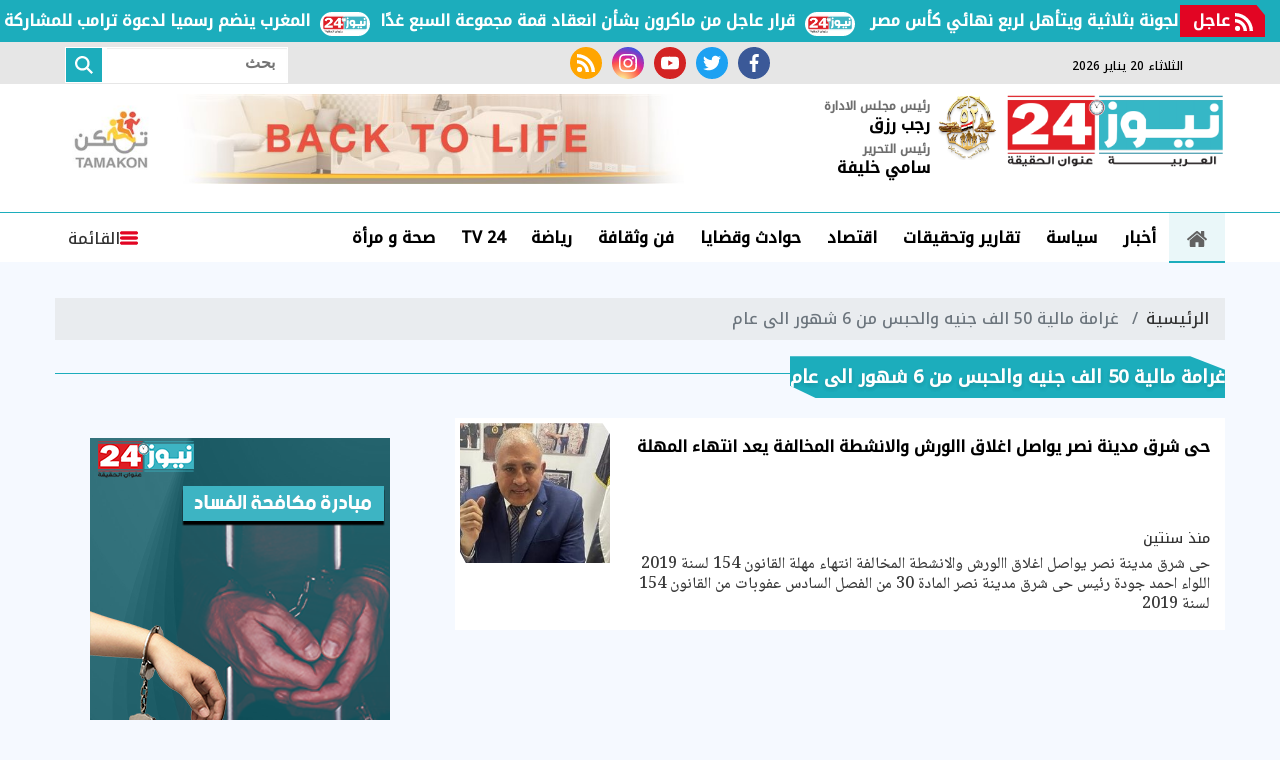

--- FILE ---
content_type: text/html; charset=utf-8
request_url: https://www.egnews24.com/keyword/12005
body_size: 10644
content:

 <!DOCTYPE html>
<html dir="rtl" lang="ar-eg">
<!-- 
DEVELOPED BY SYNC 2020 - www.synceg.com
-->
<head><meta http-equiv="Content-Type" content="text/html; charset=utf-8" /><meta http-equiv="X-UA-Compatible" content="IE=edge" /><meta charset="UTF-8">
    
    <title>نيوز 24  | غرامة مالية 50 الف جنيه والحبس من 6 شهور الى عام </title>
 <meta name="description" content="نيوز 24" />
    <script type="application/ld+json">
{
  "@context": "https://schema.org/",
  "@type": "WebSite",
  "name": "نيوز 24  | غرامة مالية 50 الف جنيه والحبس من 6 شهور الى عام ",
  "url": "https://www.egnews24.com/keyword/12005",
    "logo": {
      "@type": "ImageObject",
      "url": "https://vetogate.com/themes/veto/assets/images/logo-d.svg"
    },
  "potentialAction": {
    "@type": "SearchAction",
    "target": "https://egnews24.com/search/query/?w={search_term_string}",
    "query-input": "required name=search_term_string"
  },
      "sameAs": [
  "https://www.facebook.com/egnews24com/",
        "https://twitter.com/egnews24com",
        "https://www.youtube.com/c/alarabyanews" ,
        "https://www.instagram.com/egnews24com"
            ]
}
</script>
   <script type="application/ld+json">
    {
      "@context": "https://schema.org",
      "@type": "BreadcrumbList",
      "itemListElement": [{
        "@type": "ListItem",
        "position": 1,
        "item":{
          "@id" : "https://www.egnews24.com/",
           "name": "نيوز 24"
        }
       
      },{
        "@type": "ListItem",
        "position": 2,
          "item":{
          "@id" : "https://www.egnews24.com/keyword/12005",
           "name": "غرامة مالية 50 الف جنيه والحبس من 6 شهور الى عام | نيوز 24"
        }
       
      }]
    }
    </script>
        

<script type="application/ld+json">
              {
                "@context":"https://schema.org",
                "@type":"ItemList",
                "itemListElement":[

      
       
                         {"@type":"ListItem","position":1,"url":"https://www.egnews24.com/651211"} 
                        
                        
            ]
              }
        </script> 

         
    <meta name="viewport" content="width=device-width, initial-scale=1.0">
    <link rel="preconnect" href="https://www.google-analytics.com" crossorigin="">
    <link rel="preconnect" href="https://www.googletagmanager.com" crossorigin="">
    <link rel="preconnect" href="https://www.gstatic.com" crossorigin="">
    <link rel="preconnect" href="https://fonts.gstatic.com" crossorigin="">
    <link rel="preconnect" href="https://fonts.googleapis.com" crossorigin="">
    <link rel="preconnect" href="https://www.google.com" crossorigin="">
    <link rel="preconnect" href="https://www.facebook.com" crossorigin="">
    <link rel="preconnect" href="https://www.twitter.com" crossorigin="">
    <link rel="preconnect" href="https://www.youtube.com" crossorigin="">
    <link rel="preconnect" href="https://cdn.fuseplatform.net/" crossorigin="">
    <link rel="preconnect" href="https://cdn.speakol.com/" crossorigin="">
    <link rel="preconnect" href="https://cdnjs.cloudflare.com" crossorigin="">
    
    <link rel="preload stylesheet"
    href="https://fonts.googleapis.com/css2?family=Noto+Kufi+Arabic:wght@300;500&family=Noto+Naskh+Arabic:wght@500&display=swap"
    as="style">
    <link rel="preload stylesheet" href="/themes/n24/assets/css/critical.css?r=1.6.1" as="style">

    <link rel="preload" href="/themes/n24/assets/js/lazysizes.min.js" as="script">
   <link rel="preload stylesheet" href="/themes/n24/assets/css/swiper-bundle.min.css" as="style">
    <link rel="preload" href="/themes/n24/assets/js/swiper-bundle.min.js" as="script">
 

    <link rel="apple-touch-icon" sizes="57x57" href="/themes/n24/assets/images/favicon/apple-icon-57x57.png">
    <link rel="apple-touch-icon" sizes="60x60" href="/themes/n24/assets/images/favicon/apple-icon-60x60.png">
    <link rel="apple-touch-icon" sizes="72x72" href="/themes/n24/assets/images/favicon/apple-icon-72x72.png">
    <link rel="apple-touch-icon" sizes="76x76" href="/themes/n24/assets/images/favicon/apple-icon-76x76.png">
    <link rel="apple-touch-icon" sizes="114x114" href="/themes/n24/assets/images/favicon/apple-icon-114x114.png">
    <link rel="apple-touch-icon" sizes="120x120" href="/themes/n24/assets/images/favicon/apple-icon-120x120.png">
    <link rel="apple-touch-icon" sizes="144x144" href="/themes/n24/assets/images/favicon/apple-icon-144x144.png">
    <link rel="apple-touch-icon" sizes="152x152" href="/themes/n24/assets/images/favicon/apple-icon-152x152.png">
    <link rel="apple-touch-icon" sizes="180x180" href="/themes/n24/assets/images/favicon/apple-icon-180x180.png">
    <link rel="icon" type="image/png" sizes="192x192" href="/themes/n24/assets/images/favicon/android-icon-192x192.png">
    <link rel="icon" type="image/png" sizes="32x32" href="/themes/n24/assets/images/favicon/favicon-32x32.png">
    <link rel="icon" type="image/png" sizes="96x96" href="/themes/n24/assets/images/favicon/favicon-96x96.png">
    <link rel="icon" type="image/png" sizes="16x16" href="/themes/n24/assets/images/favicon/favicon-16x16.png">
    <link rel="manifest" href="/themes/n24/assets/images/favicon/manifest.json?">
    <meta name="msapplication-TileColor" content="#252863">
    <meta name="msapplication-TileImage" content="/themes/n24/assets/images/favicon/ms-icon-144x144.png">
    <meta name="theme-color" content="#21abe2">
    <meta property="og:site_name" content="نيوز 24"/>
<meta property="fb:app_id" content=""/>
    <meta name="twitter:card" content="summary_large_image">
<meta name="twitter:creator" content="@n2424_">
    
        <link rel="stylesheet"   href="https://fonts.googleapis.com/css2?family=Noto+Kufi+Arabic:wght@300;500&family=Noto+Naskh+Arabic:wght@500&display=swap"  >
        <link rel="stylesheet" href="/themes/n24/assets/css/critical.css?1.6.1" media="all">
      
   <script type="text/javascript" src="/themes/n24/assets/js/lazysizes.min.js" async></script>

   

         <link rel="stylesheet" href="/themes/n24/assets/css/swiper-bundle.min.css" media="all" />


    <script type="text/javascript" src="/themes/n24/assets/js/swiper-bundle.min.js"></script>
   

   <style>
       .item-li .txt-cont h3 {
    font-size: 16px !important;
    height: 90px !important;
    line-height: 27px !important;
}
       .btm-mobile-nav {
           display:flex;
           position:fixed;
           bottom:0;
           z-index:333;
           background:#fff;
           height:50px;
           border-top:1px solid #dcdcdc;
           padding: 0 15px;
           width: 100%;
           justify-content:space-around;
            
       }
       .adful, .adfull .cont{
           overflow:hidden;
       }
       .btm-mobile-nav  .btn {

           display:flex;
           flex-direction:column;
           font-size:12px;

       }
              .btm-mobile-nav  .btn .icon{
                  fill:var(--secondary);

              }

       @media(min-width: 429px){


          .btm-mobile-nav {
              display:none;
          }
       }
       .stick .sponser{
           background:transparent;
       }

  .nc-slider-wide.woman .title a h2, .nc-slider-wide.woman .title:before,.nc-slider-wide.woman:after {
           background:deeppink !important;
       }

       /*
       @media(min-width: 320px) and (max-width: 429px){
           header .top {
               display:block;
               background :#fff;
           }
           header .top .container{
               justify-content:center;
           }
           header .top .social , header .top .date {
               display:none !important;
           }

       }
           */
       .navbar .nav-item-mobile a.logo .admin .name{
           line-height:18px !important;
       }
       .navbar .nav-item-mobile.sm a.logo {
               position: relative;
    display: flex;
    align-items: center;
    white-space: nowrap;
    text-align: center;
        justify-content: space-evenly;
    padding: 0;
       } 
   .navbar .nav-item-mobile a.logo .admin {
           margin: 0 5px !important; 
   }
   .navbar .nav-item-mobile a.logo .admin .title{
       font-size:9px; 
       white-space:nowrap !important;
   }
       .nav-item-mobile  a.btn{
           display:none !important;

       } 

           .navbar .nav-item-mobile a.logo {
               display:inline-flex;
               justify-content:space-evenly;
               min-width: 100%;
           }
       /*   
       .nav-item-mobile.lg {
              display:none !important;
          }*/
         .nav-item-mobile.sm {
              display:none;
              white-space:nowrap!important;
          }
       @media(min-width: 430px){
                     .navbar .nav-item-mobile a.logo{
                         min-width:fit-content;
                     }
           /*  .navbar .nav-item-mobile a.logo .admin {
         //  margin: 0 15px !important; 
   }*/
          .nav-item-mobile.lg {
              display:block  !important;
          }  
               .nav-item-mobile.lg .btn {
              display:flex  !important;
          }
           .nav-item-mobile.sm {
              display:none;
          }
       }
       @media (min-width: 1200px){
             .nav-item-mobile.lg{
                 display:none !important;
             }
           header .md .logo-area .logo {
    width: 220px !important;
}
       }

       .nc-slider-wide.woman .swiper-pagination .swiper-pagination-bullet.swiper-pagination-bullet-active{
           background:var(--secondary) !important;
       }  .nc-slider-wide.video .swiper-pagination .swiper-pagination-bullet.swiper-pagination-bullet-active{
           background:#000 !important;
           border-color:#000 !important;
       }

          @media(min-width: 768px){
                .nc-card4 .cont .row .col-lg-6:nth-child(1) .item-card .txt-cont {
           padding-top:2%;
       } 
        
         .nc-card4 .cont .row .col-lg-6:nth-child(1) .item-card .txt-cont h3 , .nc42 .item-li .txt-cont h3 , .nc-def-2 .cont .row .col-lg-6 .item-card  .txt-cont h3{
                font-size: 16px;
    line-height: 30px;
        }
          }
       
       .block .title a:hover h2{
           color:#000 !important;
       }
       @media (min-width: 1600px){
.block .title h2 {
     
    font-size: 99%;
}
}
       @media(max-width: 540px){
              .nc-slider-wide .cont .swiper-slide{
               width: 100% !important;
           }
       }

       @media (min-width: 1300px){
           .nc-slider-wide .cont .swiper-slide{
               width: 290px !important;
           }
.container {
    max-width: 1200px;
    width: calc(100% - 360px);
}
.stick {
    display: block;
}
header .container{
        width: 100% !important;
}
}

       @media (min-width: 1600px) {
.nc-slider-wide .cont .swiper-slide {
    width: 370px !important;
}}


       .article-author a {
               align-items: center;
    display: flex;
 
       }

          .article-author a .name {
              padding-right:20px;
              white-space:nowrap;
          }
   </style>
    
    <style>
        .scroll-wrapper-mobile {
    white-space: nowrap;
 
    float: right;
    position: relative;
    width: 100%;
    overflow-x: auto;
    overflow-y: hidden;
    -webkit-overflow-scrolling: touch;
    -webkit-overflow-style: -ms-autohiding-scrollbar;
    -ms-overflow-style: none;
    scrollbar-width: none;
    margin-bottom:30px;
        padding-bottom: 14px;

            padding-bottom: 14px;
    padding-top: 14px;
    background: linear-gradient(90deg, rgb(0 0 0 / 8%), transparent , rgb(0 0 0 / 7%));
   
}

        .scroll-wrapper-mobile .navbar-nav {
    display: -webkit-flex;
    display: flex;
    -webkit-flex-direction: row;
    flex-direction: row;
    padding-left: 0;
    margin-bottom: 0;
    list-style: none;
    padding: 0;
    margin: 0;
    -webkit-flex-wrap: nowrap;
    flex-wrap: nowrap;
   
}

        .scroll-wrapper-mobile .navbar-nav .nav-item {
    float: right;
    margin: 0;
}


        .scroll-wrapper-mobile .navbar-nav .nav-item .nav-link {
    display: block;
    line-height: 30px;
    color: #000;
    padding: 3px 17px;
    font-weight: 700;
    text-decoration: none!important;
    position: relative;
    white-space: nowrap;

        background: #fff;
    border-radius: 4px;
    border: 1px solid #dcdcdc;
    margin: 0 3px;
    font-size:14px;
}
        .scroll-wrapper-mobile .navbar-nav .nav-item .nav-link:hover{
            background:var(--primary);
            color:#fff;
        }
        @media(min-width: 767px){
           .scroll-wrapper-mobile{
               display:none;
           }
        }

        header .md .logo-area .admin{
            margin-right: 20px;
            white-space :nowrap;
        }
        .navbar .nav-item-mobile a.logo .admin{
            margin-top:0;
        }
        .navbar .nav-item-mobile a.logo .admin .name{
                font-size: 14px;
    margin: 0;
    line-height: 28px;
    white-space:nowrap !important;
        }
        header {
            margin-bottom:20px !important;
        }
        .img-cont .icn-cont{
            top:0 !important;
            left: 0 !important;
            right:auto !important;
            background:transparent !important;
        }
        .img-cont .icn-cont:after{
            content:"";
            position:absolute;
            left:0;
            top:0;
             width: 0; 
  height: 0; 
     border-left: 0px solid transparent;
    border-right: 70px solid transparent;
    border-top: 70px solid var(--secondary);
    z-index: 0;
        }


        .item-card .img-cont .cat{
            min-width: 80px;
        }
         .img-cont .icn-cont .icon {
             position:relative; z-index:2;
             height:34px;
             width: 34px; 
         }
         .item-card .txt-cont {
    background: #fff !important;
    width: 94%;
    margin-right: 3%;
    margin-top: -30px;
    -webkit-clip-path: polygon(0% 0%, 96% 0%, 100% 14%, 100% 100%, 0% 100%, 0% 0%);
    clip-path: polygon(0% 0%, 96% 0%, 100% 14%, 100% 100%, 0% 100%, 0% 0%);
      padding-right: 3%;
    padding-top: 2%;
}
         .item-article .txt-cont h3 {
             height:auto !important;
         }
         .fnav.main{
             display:flex;
             align-items:center;
          flex-wrap: wrap;
justify-content: center;


         }

         .fnav.main  li{
             display:inline-flex;
             padding:2px 5px;

         }
         .fnav.main li a {
             display:flex;
             line-height:22px;
             color:#fff;
         }
         .item-article {
             justify-content: flex-start !important;
         }
         .nc-card4 .item-card .txt-cont{
                 width: 94%;
    margin-right: 3%;
         }
         .item-card .shadow{
            
                filter: drop-shadow(-1px 3px 7px rgba(50, 50, 0, 0.09));
         }

           .nc-slider-wide.woman .swiper-pagination-bullet-active{
             background:#fff;
             border-color:#fff;
         }

           .nc-slider-wide.woman  .item-bg{
               margin-bottom:0 !important;
           }
         .nc-slider-wide.woman .title a h2,.nc-slider-wide.woman .title:before{
                  background: var(--primary);
         }
         .nc-slider-wide.woman::before{
             background:transparent!important;
         }
         .nc-slider-wide.woman .cont{
                 padding-top: 20px;
 
         }
         .nc-slider-wide.woman:after{
     background: var(--primary);
     border-bottom-left-radius:25px;
     border-bottom-right-radius:25px;
     width: 96%; 
     right:2%;
     left:2%;
 }

         .nc-slider-wide.woman .arrows{
                 padding: 0 3%;
         }
        .stick-btm .adfull .cont{
            display:block;
        }

        .nc2 .item-li{
           background:#fff
        }
        .nc2 .item-li .img-cont {
            float:left;
        }
        @media(min-width: 992px){
              .nc-card4 .col-md-6 .col-12 .item-bg .txt-cont h3 {
                      font-size: 16px;
    line-height: 22px;
            
        }
        }

        .menu-nav{
            padding-bottom:0 !important;
        }
      .nav-side-menu {
      
    height: 100% !important ;
 
      }
        .swiper-button-next {
            right: auto !important;
        }

    </style>
    <!-- google analytics placeholder -->

<script>
(function(i,s,o,g,r,a,m){i['GoogleAnalyticsObject']=r;i[r]=i[r]||function(){
(i[r].q=i[r].q||[]).push(arguments)},i[r].l=1*new Date();a=s.createElement(o),
m=s.getElementsByTagName(o)[0];a.async=1;a.src=g;m.parentNode.insertBefore(a,m)
})(window,document,'script','//www.google-analytics.com/analytics.js','ga');

ga('create', 'UA-65858114-1', 'auto');
ga('send', 'pageview');

</script><script async src="https://pagead2.googlesyndication.com/pagead/js/adsbygoogle.js?client=ca-pub-5796126534632616"

     crossorigin="anonymous"></script>
</head>
<body class="rtl">
        

      



<header>
    
       


 


<style>

    .bc .cont a  {
        padding-right: 60px !important;
    }
    
</style>


<div class="bc floating"  >
    <div  style="  display: flex; min-width:100%;    align-items: center;  justify-content: space-between;">
<div class=" title ">
                <svg class="icon">
                    <use xlink:href="/themes/n24/assets/images/icons.svg#rss"></use>
                </svg>
                عاجل
            </div>
        
        <div class="cont">
            <div class="marquee3k" data-speed="1" data-reverse="R To L" data-pausable="true" dir="ltr">
                <div>
                    
 
                    <a href="/679765">
    قرار عاجل من ماكرون بشأن انعقاد قمة مجموعة السبع غدًا            
    </a>
     
 
                    <a href="/679764">
    بيراميدز يتخطى الجونة بثلاثية ويتأهل لربع نهائي كأس مصر             
    </a>
     
 
                    <a href="/679763">
    مفيش حد مابيغلطش".. لقاء الخميسي ترد لأول مرة على أزمة طلاق عبدالمنصف            
    </a>
     
 
                    <a href="/679762">
    بعد قضاء مدة حبسه.. إخلاء سبيل التيك توكر محمد عبد العاطي            
    </a>
     
 
                    <a href="/679761">
    المغرب ينضم رسميا لدعوة ترامب للمشاركة في "مجلس السلام" بشأن غزة            
    </a>
     
 
                </div>

            </div>
        </div>


    </div>
</div>

<script src="/themes/n24/assets/js/marquee3k.min.js"></script>
 
<script>
    Marquee3k.init({
        selector: 'marquee3k', // define a custom classname
    });

    window.onresize = function() {
        Marquee3k.refreshAll();
    };

    function hideBN() {

        var bn = document.getElementById('breaking');

        bn.style.display = 'none';


    }
</script> 


  

       <div class="top">
       <div class="container">
                  <div class="date  ">
                       <svg class="icon">
                                    <use xlink:href="/themes/n24/assets/images/icons.svg#calendar"></use>
                                </svg>
                الثلاثاء 20 يناير 2026
            </div>
           
                                 <div class="social">
                <a class="fb" href="https://www.facebook.com/egnews24com/" target="_blank" rel="noreferrer noopener nofollow"
                    title="  تابع    علي فيسبوك">
                    <span class="sr-only">facebook</span>
                    <svg class="icon">
                        <use xlink:href="/themes/n24/assets/images/icons.svg#facebook"></use>
                    </svg>


                </a>
                <a class="tw" href="https://twitter.com/egnews24com" target="_blank" rel="noreferrer noopener nofollow"
                    title="تابع    علي تويتر"><span class="sr-only">twitter</span>
                    <svg class="icon">
                        <use xlink:href="/themes/n24/assets/images/icons.svg#twitter"></use>
                    </svg>
                </a>
                <a class="yt" href="https://www.youtube.com/c/alarabyanews" target="_blank" rel="noreferrer noopener nofollow"
                    title="قناة    علي يوتيوب"><span class="sr-only">youtube</span>

                    <svg class="icon">
                        <use xlink:href="/themes/n24/assets/images/icons.svg#youtube"></use>
                    </svg></a>
                <a class="ins" href="https://www.instagram.com/egnews24com" target="_blank" rel="noreferrer noopener nofollow"
                    title="تابع    علي انستاجرام"><span class="sr-only">instagram</span>
                    <svg class="icon">
                        <use xlink:href="/themes/n24/assets/images/icons.svg#instagram-sketched"></use>
                    </svg></a>
                <a class="rss" href="/rss.aspx" target="_blank" rel="noreferrer noopener nofollow"
                    title="  rss feed "><span class="sr-only">rss feed</span>
                    <svg class="icon">
                        <use xlink:href="/themes/n24/assets/images/icons.svg#rss"></use>
                    </svg></a>
            </div>




                  <div class="search-form">
                        <form action="/search/term" autocomplete="off"">
                            <label for="q" class="sr-only">بحث</label>
                            <input type="search" class="form-control" name="w" placeholder="بحث">
                            <button type="submit" class="search-icn">
                                <svg class="icon">
                                    <use xlink:href="/themes/n24/assets/images/icons.svg#magnifying-glass"></use>
                                </svg>
                            </button>
                        </form>
                    </div>


            </div>
            </div>


    <div class="md">
    <div class="container">
  
            
            <div class="logo-area">

                <a href="/" class="logo" title="نيوز 24" style="position:relative; /*margin-left:50px;*/">
 <img src="/o52.png" width="70" style="position:relative; width: 60px !important; height:auto !important; position:absolute; top:0;left:-68px;" alt=""/>
                     <img   src="/themes/n24/assets/images/logo-new.png"  width="320" height="113"   alt="نيوز 24">
          
                </a>

 <div class="admin" style="    margin-right: 75px;">

                    <div class="item">

                        <div class="title">
                            رئيس مجلس الادارة
                        </div>

                        <div class="name">
                            رجب رزق

                        </div>


                    </div>

                    <div class="item">

                        <div class="title">
                            رئيس التحرير </div>

                        <div class="name">
                            سامي خليفة

                        </div>


                    </div>
                </div>

            </div>
      
        <div class="content-area">
        
                 

<div class="adfull m"><div class="cont">

<a href="https://www.facebook.com/profile.php?id=61551017158499&mibextid=ZbWKwL" target="_blank">
    
        <img  src="/Upload/ads/0/0/33.jpg" width="728"  height="90" alt="ads" loading="lazy" />
    
</a>

</div></div> 


        </div>
    </div>
  </div>
    
      <div id="navbar">
         
       <nav class="navbar">
               <div class="container">
                <div class="nav-item-mobile lg">

                      <a href="#" class="btn btn-primary menu" data-pushbar-target="menu" title="menu"
                        rel="noreferrer noopener">
                        <svg class="icon">
                            <use xlink:href="/themes/n24/assets/images/icons.svg#right-align" />
                        </svg>
                    </a>
 
                    <a href="/" class="logo" title="نيوز 24" style="position:relative;">
                        
                  <div class="admin">

                   

                    <div class="item">

                        <div class="title">
                            رئيس مجلس الادارة </div>

                        <div class="name">
                            رجب رزق

                        </div>


                    </div>
                </div>
                         <img src="/themes/n24/assets/images/logo-new.png" width="168"  height="50" loading="lazy" alt="نيوز 24">
                      
                       
                     
                   <div class="admin">

                   

                    <div class="item">

                        <div class="title">
                            رئيس التحرير </div>

                        <div class="name">
                            سامي خليفة

                        </div>


                    </div>
                </div>

                    </a>


                    <a href="#" class="btn btn-primary search" onclick="openSearch()" title="search"
                        rel="noreferrer noopener">
                        <svg class="icon">
                            <use xlink:href="/themes/n24/assets/images/icons.svg#magnifying-glass" />
                        </svg>
                    </a>
                </div>


                   <div class="nav-item-mobile sm">

                    

                    <a href="/" class="logo" title="نيوز 24" style="position:relative;" data-pushbar-target="menu" title="menu"
                        rel="noreferrer noopener">
                          <svg class="icon">
                            <use xlink:href="/themes/n24/assets/images/icons.svg#right-align" />
                        </svg>
                         <img src="/themes/n24/assets/images/logo-new.png" width="168"  height="50" loading="lazy" alt="نيوز 24">
                          <div class="admin">

                   

                    <div class="item">

                        <div class="title">
                            رئيس مجلس الادارة </div>

                        <div class="name">
                            رجب رزق

                        </div>


                    </div>
                </div>
               
                       
                     
                   <div class="admin">

                   

                    <div class="item">

                        <div class="title">
                            رئيس التحرير </div>

                        <div class="name">
                            سامي خليفة

                        </div>


                    </div>
                </div>

                    </a>


                    
                </div>
                <div class="navbar-collapse">

       <div class="logo-area">
                        <a href="/" class="logo" title="نيوز 24">
     
                            <img src="/themes/n24/assets/images/logo-new.png"  loading="lazy">
                        </a>
 
                    </div>

                  

                       
                    <ul class="navbar-nav">
                        <li class="nav-item ">
                            <a href="/" class="nav-link" title=" نيوز 24 ">
                                <svg class="icon">
                                    <use xlink:href="/themes/n24/assets/images/icons.svg#home" />
                                </svg>
                                 
                            </a>
                        </li>


                      
                        <li class="nav-item">
                            <a class="nav-link" href="/category/19">أخبار</a>
                        </li>
                        
                        <li class="nav-item">
                            <a class="nav-link" href="/category/3">سياسة</a>
                        </li>
                        
                        <li class="nav-item">
                            <a class="nav-link" href="/category/2">تقارير وتحقيقات</a>
                        </li>
                        
                        <li class="nav-item">
                            <a class="nav-link" href="/category/4">اقتصاد</a>
                        </li>
                        
                        <li class="nav-item">
                            <a class="nav-link" href="/category/8">حوادث وقضايا</a>
                        </li>
                        
                        <li class="nav-item">
                            <a class="nav-link" href="/category/9">فن وثقافة</a>
                        </li>
                        
                        <li class="nav-item">
                            <a class="nav-link" href="/category/10">رياضة</a>
                        </li>
                        
                        <li class="nav-item">
                            <a class="nav-link" href="/category/39">TV 24</a>
                        </li>
                        
                        <li class="nav-item">
                            <a class="nav-link" href="/category/42">صحة و مرأة</a>
                        </li>
                        

                     
                        
                    </ul>
                          
                                    
                                                 <a href="#" class="btn btn-primary menu" data-pushbar-target="menu" title="menu"
                                    rel="noreferrer noopener">
                                    <svg class="icon">
                                        <use xlink:href="/themes/n24/assets/images/icons.svg#list" />
                                    </svg>
                                    القائمة
    
    
    
                                </a>


                                                
 

                </div>



                      </div>
               </nav>
   
      </div>

     
</header>

<div class="btm-mobile-nav">
    <a class="btn " href="/">
         <svg class="icon">
                                    <use xlink:href="/themes/n24/assets/images/icons.svg#home" />
                                </svg>
                                الرئيسية

    </a>

     <a href="#" class="btn  " data-pushbar-target="menu" title="menu"
                        rel="noreferrer noopener">
                        <svg class="icon">
                            <use xlink:href="/themes/n24/assets/images/icons.svg#right-align" />
                        </svg>
         القائمة
                    </a>

       <a href="#" class="btn    " onclick="openSearch()" title="search"
                        rel="noreferrer noopener">
                        <svg class="icon">
                            <use xlink:href="/themes/n24/assets/images/icons.svg#magnifying-glass" />
                        </svg>

           البحث
                    </a>


</div>
<div class="scroll-wrapper-mobile">
                    <ul class="navbar-nav">
                        <li class="nav-item  ">
                            <a href="/" class="nav-link" title=" نيوز 24 ">
                                
                                الرئيسية
                            </a>
                        </li>


                         
                        <li class="nav-item">
                            <a class="nav-link" href="/category/19">أخبار</a>
                        </li>
                     

                        
                        <li class="nav-item">
                            <a class="nav-link" href="/category/3">سياسة</a>
                        </li>
                     

                        
                        <li class="nav-item">
                            <a class="nav-link" href="/category/2">تقارير وتحقيقات</a>
                        </li>
                     

                        
                        <li class="nav-item">
                            <a class="nav-link" href="/category/4">اقتصاد</a>
                        </li>
                     

                        
                        <li class="nav-item">
                            <a class="nav-link" href="/category/8">حوادث وقضايا</a>
                        </li>
                     

                        
                        <li class="nav-item">
                            <a class="nav-link" href="/category/9">فن وثقافة</a>
                        </li>
                     

                        
                        <li class="nav-item">
                            <a class="nav-link" href="/category/10">رياضة</a>
                        </li>
                     

                        
                        <li class="nav-item">
                            <a class="nav-link" href="/category/39">TV 24</a>
                        </li>
                     

                        
                        <li class="nav-item">
                            <a class="nav-link" href="/category/42">صحة و مرأة</a>
                        </li>
                     

                        
                        <li class="nav-item">
                            <a class="nav-link" href="/category/6">محافظات</a>
                        </li>
                     

                        
                        <li class="nav-item">
                            <a class="nav-link" href="/category/37">عربي ودولي</a>
                        </li>
                     

                        
                        <li class="nav-item">
                            <a class="nav-link" href="/category/49">مقالات الرأي</a>
                        </li>
                     

                        
                        <li class="nav-item">
                            <a class="nav-link" href="/category/41">منوعات</a>
                        </li>
                     

                        
                       
                    </ul>
                            </div>



<div class="container">
 
<div class="searchInline" id="searchInline" >
    <form id="search-form" action="/search/term" autocomplete="off">
        <label for="search"> البحث</label>
        <input type="search" id="search" name="w" value="" aria-label="search" placeholder="  إكتب كلمة البحث هنا" />
        <div class="btns">
            <button type="submit" class="btn btn-primary" aria-label="search"> <svg class="icon">
                    <use xlink:href="/themes/n24/assets/images/icons.svg#magnifying-glass"></use>
                </svg> </button>
            <button type="button" class="btn cls btn-primary" aria-label="close search" onclick="closeSearch()"> <svg
                    class="icon">
                    <use xlink:href="/themes/n24/assets/images/icons.svg#cancel"></use>
                </svg></button>
        </div>
    </form>

</div>




 </div>




<div class="container">

    <div class="sponser-cont" style="float: right; width:100%; z-index: 33;">
        <div class="stick stick-r" style="height: 0;" >
            <div class="sponser right  " id="stick-r" data-margin-top="60px">  
             

<div class="adfull m"><div class="cont">

<a href="<script async src="https://pagead2.googlesyndication.com/pagead/js/adsbygoogle.js?client=ca-pub-5796126534632616"
     crossorigin="anonymous"></script>
<!-- متجاوب -->
<ins class="adsbygoogle"
     style="display:inline-block;width:160px;height:600px"
     data-ad-client="ca-pub-5796126534632616"
     data-ad-slot="6865170878"></ins>
<script>
     (adsbygoogle = window.adsbygoogle || []).push({});
</script>" target="_blank">
    
        <img  src="/Upload/files/0/1/38.jpg" width="160"  height="600" alt="ads" loading="lazy" />
    
</a>

</div></div> 

            </div>
        </div>
        <div class="stick stick-l" style="height: 0;">
            <div class="sponser left  " id="stick-l" data-margin-top="60px">
                 

<div class="adfull m"><div class="cont">

<a href="<script async src="https://pagead2.googlesyndication.com/pagead/js/adsbygoogle.js?client=ca-pub-5796126534632616"
     crossorigin="anonymous"></script>
<!-- متجاوب -->
<ins class="adsbygoogle"
     style="display:inline-block;width:160px;height:600px"
     data-ad-client="ca-pub-5796126534632616"
     data-ad-slot="6865170878"></ins>
<script>
     (adsbygoogle = window.adsbygoogle || []).push({});
</script>" target="_blank">
    
        <img  src="/Upload/files/0/1/38.jpg" width="160"  height="600" alt="ads" loading="lazy" />
    
</a>

</div></div>
 

            </div>
        </div>



    </div>
</div>





    
   
  


   


  


   
   
    




 




    <link rel="preload" href="/themes/n24/assets/css/list.css" media="all">


    <link rel="stylesheet" href="/themes/n24/assets/css/list.css" media="all">




<style>
     .nclist .item-li.lg{
         background:#fff;
     }
     .nclist .item-li.lg .txt-cont h3{
         font-weight:bold;
     }
     .nclist .item-li.lg .txt-cont .time {
         float: right;
         width: 100%;
         line-height:32px;
         font-size:14px;
     }
     .nclist .item-li.lg .txt-cont{
         height:auto;
     }
     .nclist .item-li.lg  .img-cont{
           clip-path: polygon(0% 0%,95% 0%,100% 8%,100% 100%,4% 100%,0% 92%);
      }
    @media(min-width: 768px){
         .nclist .item-li.lg .txt-cont p  {
             display:block;
       
    }
    }

    @media(min-width: 1300px){
       .nclist .item-li.lg  .img-cont {
            width: 240px !important;
        }
      .nclist .item-li.lg   .txt-cont {
            width: calc(100% - 240px);
        }
    }
   
</style>



 


   
<main>
<div class="container">

    <nav aria-label="breadcrumb">
                        <ol class="breadcrumb">
                            <li class="breadcrumb-item"><a href="/" title="">الرئيسية</a></li>
                            <li class="breadcrumb-item active" aria-current="page"> غرامة مالية 50 الف جنيه والحبس من 6 شهور الى عام</li>
                        </ol>
                    </nav>
    
            <div class="block nclist ">

    <div class="title"><a href="https://www.egnews24.com/keyword/12005" title="غرامة مالية 50 الف جنيه والحبس من 6 شهور الى عام"><h2>غرامة مالية 50 الف جنيه والحبس من 6 شهور الى عام</h2></a></div>
 
 

    <div class="cont">

   <div class="row">
       <div class="col-lg-8">

  
    


 

<div class="item-li lg to-card-sm">

<a href="/651211"> 




<div class="img-cont">
<img class="lazyload" src="/themes/n24/assets/images/no.jpg" data-src="/UploadCache/libfiles/56/3/400x225o/165.jpg" width="740" height="416"  alt="حى شرق مدينة نصر يواصل اغلاق االورش والانشطة المخالفة يعد انتهاء المهلة "/> 
</div>
<div class="txt-cont">
<h3>حى شرق مدينة نصر يواصل اغلاق االورش والانشطة المخالفة يعد انتهاء المهلة </h3>
<div class="time">  منذ سنتين</div>
 <p>حى شرق مدينة نصر يواصل اغلاق االورش والانشطة المخالفة
انتهاء مهلة القانون 154 لسنة 2019 
اللواء احمد جودة رئيس حى شرق مدينة نصر 
المادة 30 من الفصل السادس عفوبات من القانون 154 لسنة 2019 </p> 
</div>
</a>
</div>
 

             </div>


       <div class="col-lg-4">
           

<div class="adfull m"><div class="cont">

<a href="https://www.facebook.com/egnews24com/" target="_blank">
    
        <img  src="/Upload/ads/0/0/30.png" width="300"  height="400" alt="ads" loading="lazy" />
    
</a>

</div></div>









   
                     



<div class="adfull m"><div class="cont">

<a href="https://www.egnews24.com/category/2" target="_blank">
    
        <img  src="/Upload/ads/0/0/32.png" width="300"  height="250" alt="ads" loading="lazy" />
    
</a>

</div></div>


<div class="block   nc-col topread ">


    <div class="title">
        <a href="/" title="">
             <h2> 
                            الأكثر قراءة</h2> 
      </a>
    </div>
            
        
                  
                  <div class="cont">
                     
                           
         
                     
                      <div class="row">
                              
                                  <div class="col-lg-12 col-md-6">
                                          <div class="item-li  ">
                        <a href="/679767">
                           <div class="img-cont">
                              <img class="lazyload" src="/themes/n24/assets/images/no.jpg" data-src="/UploadCache/libfiles/59/2/200x112o/200.jfif" alt="" />
                           </div>
                      
                              <div class="txt-cont">
                                  <div class="num">
                                1
                            </div>
                                 <h3>   "قسد": نعلن التزامنا باتفاق وقف إطلاق النار مع دمشق ما لم تتعرض قواتنا لأي هجمات في المستقبل
                                 </h3>
                              </div>
                      
                        </a>
                     </div>

                                      </div>
                          
                                  <div class="col-lg-12 col-md-6">
                                          <div class="item-li  ">
                        <a href="/679768">
                           <div class="img-cont">
                              <img class="lazyload" src="/themes/n24/assets/images/no.jpg" data-src="/UploadCache/libfiles/54/1/200x112o/326.jpg" alt="" />
                           </div>
                      
                              <div class="txt-cont">
                                  <div class="num">
                                2
                            </div>
                                 <h3>   تحت رعاية السيدة انتصار السيسي.. مدبولي يشهد إطلاق مبادرة "علماء المستقبل" لدعم النوابغ بالجامعات.
                                 </h3>
                              </div>
                      
                        </a>
                     </div>

                                      </div>
                          
                                  <div class="col-lg-12 col-md-6">
                                          <div class="item-li  ">
                        <a href="/679769">
                           <div class="img-cont">
                              <img class="lazyload" src="/themes/n24/assets/images/no.jpg" data-src="/UploadCache/libfiles/59/2/200x112o/201.jpg" alt="" />
                           </div>
                      
                              <div class="txt-cont">
                                  <div class="num">
                                3
                            </div>
                                 <h3>   مروحية إسرائيلية تفشل في عملية عسكرية على حدود مصر
                                 </h3>
                              </div>
                      
                        </a>
                     </div>

                                      </div>
                          
                                  <div class="col-lg-12 col-md-6">
                                          <div class="item-li  ">
                        <a href="/679766">
                           <div class="img-cont">
                              <img class="lazyload" src="/themes/n24/assets/images/no.jpg" data-src="/UploadCache/libfiles/59/2/200x112o/199.jpg" alt="" />
                           </div>
                      
                              <div class="txt-cont">
                                  <div class="num">
                                4
                            </div>
                                 <h3>   الإمارات تقبل دعوة واشنطن للانضمام إلى "مجلس السلام" بشأن غزة
                                 </h3>
                              </div>
                      
                        </a>
                     </div>

                                      </div>
                          
                                  <div class="col-lg-12 col-md-6">
                                          <div class="item-li  ">
                        <a href="/679765">
                           <div class="img-cont">
                              <img class="lazyload" src="/themes/n24/assets/images/no.jpg" data-src="/UploadCache/libfiles/59/1/200x112o/21.jfif" alt="" />
                           </div>
                      
                              <div class="txt-cont">
                                  <div class="num">
                                5
                            </div>
                                 <h3>   قرار عاجل من ماكرون بشأن انعقاد قمة مجموعة السبع غدًا
                                 </h3>
                              </div>
                      
                        </a>
                     </div>

                                      </div>
                          
                                  <div class="col-lg-12 col-md-6">
                                          <div class="item-li  ">
                        <a href="/679762">
                           <div class="img-cont">
                              <img class="lazyload" src="/themes/n24/assets/images/no.jpg" data-src="/UploadCache/libfiles/59/2/200x112o/197.jpg" alt="" />
                           </div>
                      
                              <div class="txt-cont">
                                  <div class="num">
                                6
                            </div>
                                 <h3>   بعد قضاء مدة حبسه.. إخلاء سبيل التيك توكر محمد عبد العاطي
                                 </h3>
                              </div>
                      
                        </a>
                     </div>

                                      </div>
                             
                      </div> 
                     
                     
                  </div>
                  
                  
                  
                
            
            
         </div>




  


<div class="block articels-col"  >
            <div class="title">
               
               <a  href="/category/49" title="مقالات الرأي">
                  <h2>
                  مقالات الرأي
                  
                  </h2>
                  
               </a>
               
            </div>
            
            <div class="cont">

                
                        <div class="item-article  ">
                                     <a href="/679408">
                                    <div class="img-cont">
                                      <img  class="lazyload" src="/themes/n24/assets/images/no.jpg" data-src="/UploadCache/photo/writers/0/1/160x170o/206.jpg" alt="" title=""> 
                                    </div>
                             <div class="writer">عبد العليم مبارك     </div>

                                    <div class="txt-cont">
                                        <h3> ‏ثورة المحتوى الرقمي عندما يصبح الإبداع صناعة  </h3>
                                </div>
                                                </a>
                        </div>

 
                
                        <div class="item-article  ">
                                     <a href="/679376">
                                    <div class="img-cont">
                                      <img  class="lazyload" src="/themes/n24/assets/images/no.jpg" data-src="/UploadCache/photo/writers/0/1/160x170o/145.jpg" alt="" title=""> 
                                    </div>
                             <div class="writer">سامي خليفة    </div>

                                    <div class="txt-cont">
                                        <h3> بعد سقوط الحصانة.. موجة ملفات مؤجلة تُفتح في وجه النواب السابقين  </h3>
                                </div>
                                                </a>
                        </div>

 
                
                        <div class="item-article  ">
                                     <a href="/679313">
                                    <div class="img-cont">
                                      <img  class="lazyload" src="/themes/n24/assets/images/no.jpg" data-src="/UploadCache/photo/writers/0/1/160x170o/145.jpg" alt="" title=""> 
                                    </div>
                             <div class="writer">سامي خليفة    </div>

                                    <div class="txt-cont">
                                        <h3> إطلاق نار وشروع في القتل.. واقعة كابتن ديزل تفتح ملف مكاتب البلطجة  </h3>
                                </div>
                                                </a>
                        </div>

 
                
                        <div class="item-article  ">
                                     <a href="/679020">
                                    <div class="img-cont">
                                      <img  class="lazyload" src="/themes/n24/assets/images/no.jpg" data-src="/UploadCache/photo/writers/0/1/160x170o/145.jpg" alt="" title=""> 
                                    </div>
                             <div class="writer">سامي خليفة    </div>

                                    <div class="txt-cont">
                                        <h3> واقعة شندي يحيى.. حين تُصفَع كرامة العامل وتُختبر هيبة القانون  </h3>
                                </div>
                                                </a>
                        </div>

 
                

                 
</div>
 
 

</div>


 



       </div>
        </div>
</div>

     </div>
     </div>
   
    
   </main>

 
  
 

     



    
   <script>


     function swiperAutoWidth(name, className, nxtClass, prvClass) {
         var name = new Swiper(className, {
             slidesPerView: "auto",
             spaceBetween: 20,
             loop: true,
             loopFillGroupWithBlank: true,
             // init: false,
             autoplay: {
                 delay: 6500,
                 disableOnInteraction: false,
             },
             pagination: {
                 el: '.swiper-pagination',
                 clickable: true,

             },

             navigation: {
                 nextEl: nxtClass,
                 prevEl: prvClass,
             },

         });
     }
   </script>
     
        



<footer>
       <div class="up">
            <a href="#top" class="btp" rel="noreferrer noopener nofollow"><svg class="icon">
                    <use xlink:href="images/icons.svg#back"></use>
                </svg></a>

        </div> 
    
    <div  class="container" >
    <div  class="top" >


        <div class="logo-area"><a href="/" class="logo" title="">
   
     <img src="/themes/n24/assets/images/logo-new.png" width="236" height="70" loading="lazy" alt="نيوز 24">
</a>


            


            
        </div>
        
    
  <div class="follow">
            
            <div class="social">
                <a class="fb" href="https://www.facebook.com/egnews24com/" target="_blank" rel="noreferrer noopener nofollow"
                    title="  تابع    علي فيسبوك">
                    <span class="sr-only">facebook</span>
                    <svg class="icon">
                        <use xlink:href="/themes/n24/assets/images/icons.svg#facebook"></use>
                    </svg>


                </a>
                <a class="tw" href="https://twitter.com/egnews24com" target="_blank" rel="noreferrer noopener nofollow"
                    title="تابع    علي تويتر"><span class="sr-only">twitter</span>
                    <svg class="icon">
                        <use xlink:href="/themes/n24/assets/images/icons.svg#twitter"></use>
                    </svg>

                </a>
                <a class="yt" href="https://www.youtube.com/c/alarabyanews" target="_blank" rel="noreferrer noopener nofollow"
                    title="قناة    علي يوتيوب"><span class="sr-only">youtube</span>

                    <svg class="icon">
                        <use xlink:href="/themes/n24/assets/images/icons.svg#youtube"></use>
                    </svg></a>
                <a class="ins" href="https://www.instagram.com/egnews24com" target="_blank" rel="noreferrer noopener nofollow"
                    title="تابع    علي انستاجرام"><span class="sr-only">instagram</span>
                    <svg class="icon">
                        <use xlink:href="/themes/n24/assets/images/icons.svg#instagram-sketched"></use>
                    </svg></a>
                <a class="rss" href="/rss.aspx" target="_blank" rel="noreferrer noopener nofollow"
                    title=" n24 24 .news rss feed "><span class="sr-only">rss feed</span>
                    <svg class="icon">
                        <use xlink:href="/themes/n24/assets/images/icons.svg#rss"></use>
                    </svg></a>
            </div>
        </div>
 

    </div>

    <div class="md">
        
         

<ul class="fnav main">
    
    <li>
    <a class="menu-no-sub" href="/category/19">أخبار</a>
        </li>
        
    <li>
    <a class="menu-no-sub" href="/category/3">سياسة</a>
        </li>
        
    <li>
    <a class="menu-no-sub" href="/category/2">تقارير وتحقيقات</a>
        </li>
        
    <li>
    <a class="menu-no-sub" href="/category/4">اقتصاد</a>
        </li>
        
    <li>
    <a class="menu-no-sub" href="/category/8">حوادث وقضايا</a>
        </li>
        
    <li>
    <a class="menu-no-sub" href="/category/9">فن وثقافة</a>
        </li>
        
    <li>
    <a class="menu-no-sub" href="/category/10">رياضة</a>
        </li>
        
    <li>
    <a class="menu-no-sub" href="/category/39">TV 24</a>
        </li>
        
    <li>
    <a class="menu-no-sub" href="/category/42">صحة و مرأة</a>
        </li>
        
    <li>
    <a class="menu-no-sub" href="/category/6">محافظات</a>
        </li>
        
    <li>
    <a class="menu-no-sub" href="/category/37">عربي ودولي</a>
        </li>
        
    <li>
    <a class="menu-no-sub" href="/category/49">مقالات الرأي</a>
        </li>
        
    <li>
    <a class="menu-no-sub" href="/category/41">منوعات</a>
        </li>
        
</ul>

        <div class=" fnav fcontact">
     
                    <a href="/19134" title="من نحن"> من نحن </a>  - 

                    <a href="/153516" title="إتصل بنا"> إتصل بنا </a>  - 
                             <a href="/153516" title="أعلن معنا"> أعلن معنا </a>  - 
                    <a href="/19133" title="حول نيوز 24"> حول نيوز 24 </a>  
       

                


                </div>
    </div>   

                  </div>
    <div class="copy">
<div class="container">
© 2022 نيوز 24.org All Rights Reserved. |<a href="https://synceg.com" title="sync solutions" target="_blank" rel="noreferrer noopener"> <img src="/themes/n24/assets/images/sync.svg" width="80" height="21" loading="lazy" alt="sync solutions">
</a>
</div>
</div>
    </footer>


<!-- side-nav-->
<div class="menu-nav" data-pushbar-id="menu" data-pushbar-direction="right" style="right: 0;
    transform: translateZ(0) translateX(100%);">

    <div class="nav-side-menu">
        <div class="brand">
            <a href="/" class="logo" title="نيوز 24"><img src="/themes/n24/assets/images/logo-new.png" width="101" height="30" alt="نيوز 24" loading="lazy"></a>
            <button type="button" aria-label="close" class="close" data-pushbar-close>
                <svg class="icon">
                    <use xlink:href="/themes/n24/assets/images/icons.svg#cancel"></use>
                </svg>
            </button>
        </div>
 
        <div class="menu-list" style="height: calc(100% - 110);">
           
            <ul class="nav flex-column" style="margin:0;">

                <li class="nav-item">
                            <a class="nav-link" href="/" title="نيوز 24"> الرئيسية</a>
                        </li>
                         
                        <li class="nav-item">
                            <a class="nav-link" href="/category/19">أخبار</a>
                        </li>
                        
                        <li class="nav-item">
                            <a class="nav-link" href="/category/3">سياسة</a>
                        </li>
                        
                        <li class="nav-item">
                            <a class="nav-link" href="/category/2">تقارير وتحقيقات</a>
                        </li>
                        
                        <li class="nav-item">
                            <a class="nav-link" href="/category/4">اقتصاد</a>
                        </li>
                        
                        <li class="nav-item">
                            <a class="nav-link" href="/category/8">حوادث وقضايا</a>
                        </li>
                        
                        <li class="nav-item">
                            <a class="nav-link" href="/category/9">فن وثقافة</a>
                        </li>
                        
                        <li class="nav-item">
                            <a class="nav-link" href="/category/10">رياضة</a>
                        </li>
                        
                        <li class="nav-item">
                            <a class="nav-link" href="/category/39">TV 24</a>
                        </li>
                        
                        <li class="nav-item">
                            <a class="nav-link" href="/category/42">صحة و مرأة</a>
                        </li>
                        
                        <li class="nav-item">
                            <a class="nav-link" href="/category/6">محافظات</a>
                        </li>
                        
                        <li class="nav-item">
                            <a class="nav-link" href="/category/37">عربي ودولي</a>
                        </li>
                        
                        <li class="nav-item">
                            <a class="nav-link" href="/category/49">مقالات الرأي</a>
                        </li>
                        
                        <li class="nav-item">
                            <a class="nav-link" href="/category/41">منوعات</a>
                        </li>
                        



                </ul>



</div>

         <div class="social">
                <a class="fb" href="https://www.facebook.com/egnews24com/" target="_blank" rel="noreferrer noopener nofollow"
                    title="  تابع    علي فيسبوك">
                    <span class="sr-only">facebook</span>
                    <svg class="icon">
                        <use xlink:href="/themes/n24/assets/images/icons.svg#facebook"></use>
                    </svg>


                </a>
                <a class="tw" href="https://twitter.com/egnews24com" target="_blank" rel="noreferrer noopener nofollow"
                    title="تابع    علي تويتر"><span class="sr-only">twitter</span>
                    <svg class="icon">
                        <use xlink:href="/themes/n24/assets/images/icons.svg#twitter"></use>
                    </svg>
                </a>
                <a class="yt" href="https://www.youtube.com/c/alarabyanews" target="_blank" rel="noreferrer noopener nofollow"
                    title="قناة    علي يوتيوب"><span class="sr-only">youtube</span>

                    <svg class="icon">
                        <use xlink:href="/themes/n24/assets/images/icons.svg#youtube"></use>
                    </svg></a>
                <a class="ins" href="https://www.instagram.com/egnews24com" target="_blank" rel="noreferrer noopener nofollow"
                    title="تابع    علي انستاجرام"><span class="sr-only">instagram</span>
                    <svg class="icon">
                        <use xlink:href="/themes/n24/assets/images/icons.svg#instagram-sketched"></use>
                    </svg></a>
                <a class="rss" href="/rss" target="_blank" rel="noreferrer noopener nofollow"
                    title="  rss feed "><span class="sr-only">rss feed</span>
                    <svg class="icon">
                        <use xlink:href="/themes/n24/assets/images/icons.svg#rss"></use>
                    </svg></a>
            </div>
        </div>
    </div>

<div id="search-box">
    <button type="button" class="close" onclick="closeSearch()">×</button>
    <form id="search-form" action="/search/term">
        <label for="search"></label>
        <input type="search" id="search" name="w" value="" placeholder="  إكتب كلمة البحث هنا" />
        <div class="btns">
            <button type="submit" class="btn btn-primary" aria-label="search"> <svg class="icon">
                    <use xlink:href="/themes/n24/assets/images/icons.svg#magnifying-glass"></use>
                </svg></a> بحث</button>
            <button type="button" class="btn btn-primary" onclick="closeSearch()"> إلغاء</button>
        </div>

    </form>
</div>




  <div class="stick-btm">
   
      </div>

 
     <script type="text/javascript" src="/themes/n24/assets/js/core-min.js?r=1.2"></script>



 
  

    <script type="text/javascript">
        document.addEventListener('DOMContentLoaded', function () {

            swiperAutoWidth('video', '.swiper-video', '.v-nxt', '.v-prv');
            swiperAutoWidth('conv', '.swiper-conv', '.con-nxt', '.con-prv');
            swiperAutoWidth('mark', '.swiper-mark', '.ma-nxt', '.ma-prv');
            swiperAutoWidth('woman', '.swiper-woman', '.v2-nxt', '.v2-prv');
            swiperAutoWidth('green2', '.swiper-gr', '.gr-nxt', '.gr-prv');


        });
    </script>
<script defer src="https://static.cloudflareinsights.com/beacon.min.js/vcd15cbe7772f49c399c6a5babf22c1241717689176015" integrity="sha512-ZpsOmlRQV6y907TI0dKBHq9Md29nnaEIPlkf84rnaERnq6zvWvPUqr2ft8M1aS28oN72PdrCzSjY4U6VaAw1EQ==" data-cf-beacon='{"version":"2024.11.0","token":"4261f0059a1e4224b0c8bf44e618c487","r":1,"server_timing":{"name":{"cfCacheStatus":true,"cfEdge":true,"cfExtPri":true,"cfL4":true,"cfOrigin":true,"cfSpeedBrain":true},"location_startswith":null}}' crossorigin="anonymous"></script>
</body>
</html>

--- FILE ---
content_type: text/html; charset=utf-8
request_url: https://www.egnews24.com/keyword/images/icons.svg
body_size: 9128
content:

 <!DOCTYPE html>
<html dir="rtl" lang="ar-eg">
<!-- 
DEVELOPED BY SYNC 2020 - www.synceg.com
-->
<head><meta http-equiv="Content-Type" content="text/html; charset=utf-8" /><meta http-equiv="X-UA-Compatible" content="IE=edge" /><meta charset="UTF-8">
    
 <title>نيوز 24</title>
 
    <meta name="description" content="نيوز 24" />

    <script type="application/ld+json">
{
  "@context": "https://schema.org/",
  "@type": "WebSite",
  "name": "نيوز 24",
  "url": "https://egnews24.com/",
    "logo": {
      "@type": "ImageObject",
      "url": "https://vetogate.com/themes/veto/assets/images/logo-d.svg"
    },
  "potentialAction": {
    "@type": "SearchAction",
    "target": "https://egnews24.com/search/query/?w={search_term_string}",
    "query-input": "required name=search_term_string"
  },
      "sameAs": [
        "https://www.facebook.com/egnews24com/",
        "https://twitter.com/egnews24com",
        "https://www.youtube.com/c/alarabyanews" ,
        "https://www.instagram.com/egnews24com"
        
            ]
}
</script>
<meta property="og:title" content="نيوز 24"" />
<meta property="og:type" content="website" />
<meta property="og:image" content="/themes/veto/assets/images/no.jpg" />
<meta property="og:locale" content="ar_AR" />
<meta property="og:description" content="نيوز 24" />
<meta property="og:url" content="egnews24.com" />
<meta name="twitter:title" content="نيوز 24">
<meta name="twitter:description" content="نيوز 24">

   


  
    <meta name="viewport" content="width=device-width, initial-scale=1.0">
    <link rel="preconnect" href="https://www.google-analytics.com" crossorigin="">
    <link rel="preconnect" href="https://www.googletagmanager.com" crossorigin="">
    <link rel="preconnect" href="https://www.gstatic.com" crossorigin="">
    <link rel="preconnect" href="https://fonts.gstatic.com" crossorigin="">
    <link rel="preconnect" href="https://fonts.googleapis.com" crossorigin="">
    <link rel="preconnect" href="https://www.google.com" crossorigin="">
    <link rel="preconnect" href="https://www.facebook.com" crossorigin="">
    <link rel="preconnect" href="https://www.twitter.com" crossorigin="">
    <link rel="preconnect" href="https://www.youtube.com" crossorigin="">
    <link rel="preconnect" href="https://cdn.fuseplatform.net/" crossorigin="">
    <link rel="preconnect" href="https://cdn.speakol.com/" crossorigin="">
    <link rel="preconnect" href="https://cdnjs.cloudflare.com" crossorigin="">
    
    <link rel="preload stylesheet"
    href="https://fonts.googleapis.com/css2?family=Noto+Kufi+Arabic:wght@300;500&family=Noto+Naskh+Arabic:wght@500&display=swap"
    as="style">
    <link rel="preload stylesheet" href="/themes/n24/assets/css/critical.css?r=1.6.1" as="style">

    <link rel="preload" href="/themes/n24/assets/js/lazysizes.min.js" as="script">
   <link rel="preload stylesheet" href="/themes/n24/assets/css/swiper-bundle.min.css" as="style">
    <link rel="preload" href="/themes/n24/assets/js/swiper-bundle.min.js" as="script">
 

    <link rel="apple-touch-icon" sizes="57x57" href="/themes/n24/assets/images/favicon/apple-icon-57x57.png">
    <link rel="apple-touch-icon" sizes="60x60" href="/themes/n24/assets/images/favicon/apple-icon-60x60.png">
    <link rel="apple-touch-icon" sizes="72x72" href="/themes/n24/assets/images/favicon/apple-icon-72x72.png">
    <link rel="apple-touch-icon" sizes="76x76" href="/themes/n24/assets/images/favicon/apple-icon-76x76.png">
    <link rel="apple-touch-icon" sizes="114x114" href="/themes/n24/assets/images/favicon/apple-icon-114x114.png">
    <link rel="apple-touch-icon" sizes="120x120" href="/themes/n24/assets/images/favicon/apple-icon-120x120.png">
    <link rel="apple-touch-icon" sizes="144x144" href="/themes/n24/assets/images/favicon/apple-icon-144x144.png">
    <link rel="apple-touch-icon" sizes="152x152" href="/themes/n24/assets/images/favicon/apple-icon-152x152.png">
    <link rel="apple-touch-icon" sizes="180x180" href="/themes/n24/assets/images/favicon/apple-icon-180x180.png">
    <link rel="icon" type="image/png" sizes="192x192" href="/themes/n24/assets/images/favicon/android-icon-192x192.png">
    <link rel="icon" type="image/png" sizes="32x32" href="/themes/n24/assets/images/favicon/favicon-32x32.png">
    <link rel="icon" type="image/png" sizes="96x96" href="/themes/n24/assets/images/favicon/favicon-96x96.png">
    <link rel="icon" type="image/png" sizes="16x16" href="/themes/n24/assets/images/favicon/favicon-16x16.png">
    <link rel="manifest" href="/themes/n24/assets/images/favicon/manifest.json?">
    <meta name="msapplication-TileColor" content="#252863">
    <meta name="msapplication-TileImage" content="/themes/n24/assets/images/favicon/ms-icon-144x144.png">
    <meta name="theme-color" content="#21abe2">
    <meta property="og:site_name" content="نيوز 24"/>
<meta property="fb:app_id" content=""/>
    <meta name="twitter:card" content="summary_large_image">
<meta name="twitter:creator" content="@n2424_">
    
        <link rel="stylesheet"   href="https://fonts.googleapis.com/css2?family=Noto+Kufi+Arabic:wght@300;500&family=Noto+Naskh+Arabic:wght@500&display=swap"  >
        <link rel="stylesheet" href="/themes/n24/assets/css/critical.css?1.6.1" media="all">
      
   <script type="text/javascript" src="/themes/n24/assets/js/lazysizes.min.js" async></script>

   

         <link rel="stylesheet" href="/themes/n24/assets/css/swiper-bundle.min.css" media="all" />


    <script type="text/javascript" src="/themes/n24/assets/js/swiper-bundle.min.js"></script>
   

   <style>
       .item-li .txt-cont h3 {
    font-size: 16px !important;
    height: 90px !important;
    line-height: 27px !important;
}
       .btm-mobile-nav {
           display:flex;
           position:fixed;
           bottom:0;
           z-index:333;
           background:#fff;
           height:50px;
           border-top:1px solid #dcdcdc;
           padding: 0 15px;
           width: 100%;
           justify-content:space-around;
            
       }
       .adful, .adfull .cont{
           overflow:hidden;
       }
       .btm-mobile-nav  .btn {

           display:flex;
           flex-direction:column;
           font-size:12px;

       }
              .btm-mobile-nav  .btn .icon{
                  fill:var(--secondary);

              }

       @media(min-width: 429px){


          .btm-mobile-nav {
              display:none;
          }
       }
       .stick .sponser{
           background:transparent;
       }

  .nc-slider-wide.woman .title a h2, .nc-slider-wide.woman .title:before,.nc-slider-wide.woman:after {
           background:deeppink !important;
       }

       /*
       @media(min-width: 320px) and (max-width: 429px){
           header .top {
               display:block;
               background :#fff;
           }
           header .top .container{
               justify-content:center;
           }
           header .top .social , header .top .date {
               display:none !important;
           }

       }
           */
       .navbar .nav-item-mobile a.logo .admin .name{
           line-height:18px !important;
       }
       .navbar .nav-item-mobile.sm a.logo {
               position: relative;
    display: flex;
    align-items: center;
    white-space: nowrap;
    text-align: center;
        justify-content: space-evenly;
    padding: 0;
       } 
   .navbar .nav-item-mobile a.logo .admin {
           margin: 0 5px !important; 
   }
   .navbar .nav-item-mobile a.logo .admin .title{
       font-size:9px; 
       white-space:nowrap !important;
   }
       .nav-item-mobile  a.btn{
           display:none !important;

       } 

           .navbar .nav-item-mobile a.logo {
               display:inline-flex;
               justify-content:space-evenly;
               min-width: 100%;
           }
       /*   
       .nav-item-mobile.lg {
              display:none !important;
          }*/
         .nav-item-mobile.sm {
              display:none;
              white-space:nowrap!important;
          }
       @media(min-width: 430px){
                     .navbar .nav-item-mobile a.logo{
                         min-width:fit-content;
                     }
           /*  .navbar .nav-item-mobile a.logo .admin {
         //  margin: 0 15px !important; 
   }*/
          .nav-item-mobile.lg {
              display:block  !important;
          }  
               .nav-item-mobile.lg .btn {
              display:flex  !important;
          }
           .nav-item-mobile.sm {
              display:none;
          }
       }
       @media (min-width: 1200px){
             .nav-item-mobile.lg{
                 display:none !important;
             }
           header .md .logo-area .logo {
    width: 220px !important;
}
       }

       .nc-slider-wide.woman .swiper-pagination .swiper-pagination-bullet.swiper-pagination-bullet-active{
           background:var(--secondary) !important;
       }  .nc-slider-wide.video .swiper-pagination .swiper-pagination-bullet.swiper-pagination-bullet-active{
           background:#000 !important;
           border-color:#000 !important;
       }

          @media(min-width: 768px){
                .nc-card4 .cont .row .col-lg-6:nth-child(1) .item-card .txt-cont {
           padding-top:2%;
       } 
        
         .nc-card4 .cont .row .col-lg-6:nth-child(1) .item-card .txt-cont h3 , .nc42 .item-li .txt-cont h3 , .nc-def-2 .cont .row .col-lg-6 .item-card  .txt-cont h3{
                font-size: 16px;
    line-height: 30px;
        }
          }
       
       .block .title a:hover h2{
           color:#000 !important;
       }
       @media (min-width: 1600px){
.block .title h2 {
     
    font-size: 99%;
}
}
       @media(max-width: 540px){
              .nc-slider-wide .cont .swiper-slide{
               width: 100% !important;
           }
       }

       @media (min-width: 1300px){
           .nc-slider-wide .cont .swiper-slide{
               width: 290px !important;
           }
.container {
    max-width: 1200px;
    width: calc(100% - 360px);
}
.stick {
    display: block;
}
header .container{
        width: 100% !important;
}
}

       @media (min-width: 1600px) {
.nc-slider-wide .cont .swiper-slide {
    width: 370px !important;
}}


       .article-author a {
               align-items: center;
    display: flex;
 
       }

          .article-author a .name {
              padding-right:20px;
              white-space:nowrap;
          }
   </style>
    
    <style>
        .scroll-wrapper-mobile {
    white-space: nowrap;
 
    float: right;
    position: relative;
    width: 100%;
    overflow-x: auto;
    overflow-y: hidden;
    -webkit-overflow-scrolling: touch;
    -webkit-overflow-style: -ms-autohiding-scrollbar;
    -ms-overflow-style: none;
    scrollbar-width: none;
    margin-bottom:30px;
        padding-bottom: 14px;

            padding-bottom: 14px;
    padding-top: 14px;
    background: linear-gradient(90deg, rgb(0 0 0 / 8%), transparent , rgb(0 0 0 / 7%));
   
}

        .scroll-wrapper-mobile .navbar-nav {
    display: -webkit-flex;
    display: flex;
    -webkit-flex-direction: row;
    flex-direction: row;
    padding-left: 0;
    margin-bottom: 0;
    list-style: none;
    padding: 0;
    margin: 0;
    -webkit-flex-wrap: nowrap;
    flex-wrap: nowrap;
   
}

        .scroll-wrapper-mobile .navbar-nav .nav-item {
    float: right;
    margin: 0;
}


        .scroll-wrapper-mobile .navbar-nav .nav-item .nav-link {
    display: block;
    line-height: 30px;
    color: #000;
    padding: 3px 17px;
    font-weight: 700;
    text-decoration: none!important;
    position: relative;
    white-space: nowrap;

        background: #fff;
    border-radius: 4px;
    border: 1px solid #dcdcdc;
    margin: 0 3px;
    font-size:14px;
}
        .scroll-wrapper-mobile .navbar-nav .nav-item .nav-link:hover{
            background:var(--primary);
            color:#fff;
        }
        @media(min-width: 767px){
           .scroll-wrapper-mobile{
               display:none;
           }
        }

        header .md .logo-area .admin{
            margin-right: 20px;
            white-space :nowrap;
        }
        .navbar .nav-item-mobile a.logo .admin{
            margin-top:0;
        }
        .navbar .nav-item-mobile a.logo .admin .name{
                font-size: 14px;
    margin: 0;
    line-height: 28px;
    white-space:nowrap !important;
        }
        header {
            margin-bottom:20px !important;
        }
        .img-cont .icn-cont{
            top:0 !important;
            left: 0 !important;
            right:auto !important;
            background:transparent !important;
        }
        .img-cont .icn-cont:after{
            content:"";
            position:absolute;
            left:0;
            top:0;
             width: 0; 
  height: 0; 
     border-left: 0px solid transparent;
    border-right: 70px solid transparent;
    border-top: 70px solid var(--secondary);
    z-index: 0;
        }


        .item-card .img-cont .cat{
            min-width: 80px;
        }
         .img-cont .icn-cont .icon {
             position:relative; z-index:2;
             height:34px;
             width: 34px; 
         }
         .item-card .txt-cont {
    background: #fff !important;
    width: 94%;
    margin-right: 3%;
    margin-top: -30px;
    -webkit-clip-path: polygon(0% 0%, 96% 0%, 100% 14%, 100% 100%, 0% 100%, 0% 0%);
    clip-path: polygon(0% 0%, 96% 0%, 100% 14%, 100% 100%, 0% 100%, 0% 0%);
      padding-right: 3%;
    padding-top: 2%;
}
         .item-article .txt-cont h3 {
             height:auto !important;
         }
         .fnav.main{
             display:flex;
             align-items:center;
          flex-wrap: wrap;
justify-content: center;


         }

         .fnav.main  li{
             display:inline-flex;
             padding:2px 5px;

         }
         .fnav.main li a {
             display:flex;
             line-height:22px;
             color:#fff;
         }
         .item-article {
             justify-content: flex-start !important;
         }
         .nc-card4 .item-card .txt-cont{
                 width: 94%;
    margin-right: 3%;
         }
         .item-card .shadow{
            
                filter: drop-shadow(-1px 3px 7px rgba(50, 50, 0, 0.09));
         }

           .nc-slider-wide.woman .swiper-pagination-bullet-active{
             background:#fff;
             border-color:#fff;
         }

           .nc-slider-wide.woman  .item-bg{
               margin-bottom:0 !important;
           }
         .nc-slider-wide.woman .title a h2,.nc-slider-wide.woman .title:before{
                  background: var(--primary);
         }
         .nc-slider-wide.woman::before{
             background:transparent!important;
         }
         .nc-slider-wide.woman .cont{
                 padding-top: 20px;
 
         }
         .nc-slider-wide.woman:after{
     background: var(--primary);
     border-bottom-left-radius:25px;
     border-bottom-right-radius:25px;
     width: 96%; 
     right:2%;
     left:2%;
 }

         .nc-slider-wide.woman .arrows{
                 padding: 0 3%;
         }
        .stick-btm .adfull .cont{
            display:block;
        }

        .nc2 .item-li{
           background:#fff
        }
        .nc2 .item-li .img-cont {
            float:left;
        }
        @media(min-width: 992px){
              .nc-card4 .col-md-6 .col-12 .item-bg .txt-cont h3 {
                      font-size: 16px;
    line-height: 22px;
            
        }
        }

        .menu-nav{
            padding-bottom:0 !important;
        }
      .nav-side-menu {
      
    height: 100% !important ;
 
      }
        .swiper-button-next {
            right: auto !important;
        }

    </style>
    <!-- google analytics placeholder -->

<script>
(function(i,s,o,g,r,a,m){i['GoogleAnalyticsObject']=r;i[r]=i[r]||function(){
(i[r].q=i[r].q||[]).push(arguments)},i[r].l=1*new Date();a=s.createElement(o),
m=s.getElementsByTagName(o)[0];a.async=1;a.src=g;m.parentNode.insertBefore(a,m)
})(window,document,'script','//www.google-analytics.com/analytics.js','ga');

ga('create', 'UA-65858114-1', 'auto');
ga('send', 'pageview');

</script><script async src="https://pagead2.googlesyndication.com/pagead/js/adsbygoogle.js?client=ca-pub-5796126534632616"

     crossorigin="anonymous"></script>
</head>
<body class="rtl">
        

      



<header>
    
       


 


<style>

    .bc .cont a  {
        padding-right: 60px !important;
    }
    
</style>


<div class="bc floating"  >
    <div  style="  display: flex; min-width:100%;    align-items: center;  justify-content: space-between;">
<div class=" title ">
                <svg class="icon">
                    <use xlink:href="/themes/n24/assets/images/icons.svg#rss"></use>
                </svg>
                عاجل
            </div>
        
        <div class="cont">
            <div class="marquee3k" data-speed="1" data-reverse="R To L" data-pausable="true" dir="ltr">
                <div>
                    
 
                    <a href="/679765">
    قرار عاجل من ماكرون بشأن انعقاد قمة مجموعة السبع غدًا            
    </a>
     
 
                    <a href="/679764">
    بيراميدز يتخطى الجونة بثلاثية ويتأهل لربع نهائي كأس مصر             
    </a>
     
 
                    <a href="/679763">
    مفيش حد مابيغلطش".. لقاء الخميسي ترد لأول مرة على أزمة طلاق عبدالمنصف            
    </a>
     
 
                    <a href="/679762">
    بعد قضاء مدة حبسه.. إخلاء سبيل التيك توكر محمد عبد العاطي            
    </a>
     
 
                    <a href="/679761">
    المغرب ينضم رسميا لدعوة ترامب للمشاركة في "مجلس السلام" بشأن غزة            
    </a>
     
 
                </div>

            </div>
        </div>


    </div>
</div>

<script src="/themes/n24/assets/js/marquee3k.min.js"></script>
 
<script>
    Marquee3k.init({
        selector: 'marquee3k', // define a custom classname
    });

    window.onresize = function() {
        Marquee3k.refreshAll();
    };

    function hideBN() {

        var bn = document.getElementById('breaking');

        bn.style.display = 'none';


    }
</script> 


  

       <div class="top">
       <div class="container">
                  <div class="date  ">
                       <svg class="icon">
                                    <use xlink:href="/themes/n24/assets/images/icons.svg#calendar"></use>
                                </svg>
                الثلاثاء 20 يناير 2026
            </div>
           
                                 <div class="social">
                <a class="fb" href="https://www.facebook.com/egnews24com/" target="_blank" rel="noreferrer noopener nofollow"
                    title="  تابع    علي فيسبوك">
                    <span class="sr-only">facebook</span>
                    <svg class="icon">
                        <use xlink:href="/themes/n24/assets/images/icons.svg#facebook"></use>
                    </svg>


                </a>
                <a class="tw" href="https://twitter.com/egnews24com" target="_blank" rel="noreferrer noopener nofollow"
                    title="تابع    علي تويتر"><span class="sr-only">twitter</span>
                    <svg class="icon">
                        <use xlink:href="/themes/n24/assets/images/icons.svg#twitter"></use>
                    </svg>
                </a>
                <a class="yt" href="https://www.youtube.com/c/alarabyanews" target="_blank" rel="noreferrer noopener nofollow"
                    title="قناة    علي يوتيوب"><span class="sr-only">youtube</span>

                    <svg class="icon">
                        <use xlink:href="/themes/n24/assets/images/icons.svg#youtube"></use>
                    </svg></a>
                <a class="ins" href="https://www.instagram.com/egnews24com" target="_blank" rel="noreferrer noopener nofollow"
                    title="تابع    علي انستاجرام"><span class="sr-only">instagram</span>
                    <svg class="icon">
                        <use xlink:href="/themes/n24/assets/images/icons.svg#instagram-sketched"></use>
                    </svg></a>
                <a class="rss" href="/rss.aspx" target="_blank" rel="noreferrer noopener nofollow"
                    title="  rss feed "><span class="sr-only">rss feed</span>
                    <svg class="icon">
                        <use xlink:href="/themes/n24/assets/images/icons.svg#rss"></use>
                    </svg></a>
            </div>




                  <div class="search-form">
                        <form action="/search/term" autocomplete="off"">
                            <label for="q" class="sr-only">بحث</label>
                            <input type="search" class="form-control" name="w" placeholder="بحث">
                            <button type="submit" class="search-icn">
                                <svg class="icon">
                                    <use xlink:href="/themes/n24/assets/images/icons.svg#magnifying-glass"></use>
                                </svg>
                            </button>
                        </form>
                    </div>


            </div>
            </div>


    <div class="md">
    <div class="container">
  
            
            <div class="logo-area">

                <a href="/" class="logo" title="نيوز 24" style="position:relative; /*margin-left:50px;*/">
 <img src="/o52.png" width="70" style="position:relative; width: 60px !important; height:auto !important; position:absolute; top:0;left:-68px;" alt=""/>
                     <img   src="/themes/n24/assets/images/logo-new.png"  width="320" height="113"   alt="نيوز 24">
          
                </a>

 <div class="admin" style="    margin-right: 75px;">

                    <div class="item">

                        <div class="title">
                            رئيس مجلس الادارة
                        </div>

                        <div class="name">
                            رجب رزق

                        </div>


                    </div>

                    <div class="item">

                        <div class="title">
                            رئيس التحرير </div>

                        <div class="name">
                            سامي خليفة

                        </div>


                    </div>
                </div>

            </div>
      
        <div class="content-area">
        
                 

<div class="adfull m"><div class="cont">

<a href="https://www.facebook.com/profile.php?id=61551017158499&mibextid=ZbWKwL" target="_blank">
    
        <img  src="/Upload/ads/0/0/33.jpg" width="728"  height="90" alt="ads" loading="lazy" />
    
</a>

</div></div> 


        </div>
    </div>
  </div>
    
      <div id="navbar">
         
       <nav class="navbar">
               <div class="container">
                <div class="nav-item-mobile lg">

                      <a href="#" class="btn btn-primary menu" data-pushbar-target="menu" title="menu"
                        rel="noreferrer noopener">
                        <svg class="icon">
                            <use xlink:href="/themes/n24/assets/images/icons.svg#right-align" />
                        </svg>
                    </a>
 
                    <a href="/" class="logo" title="نيوز 24" style="position:relative;">
                        
                  <div class="admin">

                   

                    <div class="item">

                        <div class="title">
                            رئيس مجلس الادارة </div>

                        <div class="name">
                            رجب رزق

                        </div>


                    </div>
                </div>
                         <img src="/themes/n24/assets/images/logo-new.png" width="168"  height="50" loading="lazy" alt="نيوز 24">
                      
                       
                     
                   <div class="admin">

                   

                    <div class="item">

                        <div class="title">
                            رئيس التحرير </div>

                        <div class="name">
                            سامي خليفة

                        </div>


                    </div>
                </div>

                    </a>


                    <a href="#" class="btn btn-primary search" onclick="openSearch()" title="search"
                        rel="noreferrer noopener">
                        <svg class="icon">
                            <use xlink:href="/themes/n24/assets/images/icons.svg#magnifying-glass" />
                        </svg>
                    </a>
                </div>


                   <div class="nav-item-mobile sm">

                    

                    <a href="/" class="logo" title="نيوز 24" style="position:relative;" data-pushbar-target="menu" title="menu"
                        rel="noreferrer noopener">
                          <svg class="icon">
                            <use xlink:href="/themes/n24/assets/images/icons.svg#right-align" />
                        </svg>
                         <img src="/themes/n24/assets/images/logo-new.png" width="168"  height="50" loading="lazy" alt="نيوز 24">
                          <div class="admin">

                   

                    <div class="item">

                        <div class="title">
                            رئيس مجلس الادارة </div>

                        <div class="name">
                            رجب رزق

                        </div>


                    </div>
                </div>
               
                       
                     
                   <div class="admin">

                   

                    <div class="item">

                        <div class="title">
                            رئيس التحرير </div>

                        <div class="name">
                            سامي خليفة

                        </div>


                    </div>
                </div>

                    </a>


                    
                </div>
                <div class="navbar-collapse">

       <div class="logo-area">
                        <a href="/" class="logo" title="نيوز 24">
     
                            <img src="/themes/n24/assets/images/logo-new.png"  loading="lazy">
                        </a>
 
                    </div>

                  

                       
                    <ul class="navbar-nav">
                        <li class="nav-item ">
                            <a href="/" class="nav-link" title=" نيوز 24 ">
                                <svg class="icon">
                                    <use xlink:href="/themes/n24/assets/images/icons.svg#home" />
                                </svg>
                                 
                            </a>
                        </li>


                      
                        <li class="nav-item">
                            <a class="nav-link" href="/category/19">أخبار</a>
                        </li>
                        
                        <li class="nav-item">
                            <a class="nav-link" href="/category/3">سياسة</a>
                        </li>
                        
                        <li class="nav-item">
                            <a class="nav-link" href="/category/2">تقارير وتحقيقات</a>
                        </li>
                        
                        <li class="nav-item">
                            <a class="nav-link" href="/category/4">اقتصاد</a>
                        </li>
                        
                        <li class="nav-item">
                            <a class="nav-link" href="/category/8">حوادث وقضايا</a>
                        </li>
                        
                        <li class="nav-item">
                            <a class="nav-link" href="/category/9">فن وثقافة</a>
                        </li>
                        
                        <li class="nav-item">
                            <a class="nav-link" href="/category/10">رياضة</a>
                        </li>
                        
                        <li class="nav-item">
                            <a class="nav-link" href="/category/39">TV 24</a>
                        </li>
                        
                        <li class="nav-item">
                            <a class="nav-link" href="/category/42">صحة و مرأة</a>
                        </li>
                        

                     
                        
                    </ul>
                          
                                    
                                                 <a href="#" class="btn btn-primary menu" data-pushbar-target="menu" title="menu"
                                    rel="noreferrer noopener">
                                    <svg class="icon">
                                        <use xlink:href="/themes/n24/assets/images/icons.svg#list" />
                                    </svg>
                                    القائمة
    
    
    
                                </a>


                                                
 

                </div>



                      </div>
               </nav>
   
      </div>

     
</header>

<div class="btm-mobile-nav">
    <a class="btn " href="/">
         <svg class="icon">
                                    <use xlink:href="/themes/n24/assets/images/icons.svg#home" />
                                </svg>
                                الرئيسية

    </a>

     <a href="#" class="btn  " data-pushbar-target="menu" title="menu"
                        rel="noreferrer noopener">
                        <svg class="icon">
                            <use xlink:href="/themes/n24/assets/images/icons.svg#right-align" />
                        </svg>
         القائمة
                    </a>

       <a href="#" class="btn    " onclick="openSearch()" title="search"
                        rel="noreferrer noopener">
                        <svg class="icon">
                            <use xlink:href="/themes/n24/assets/images/icons.svg#magnifying-glass" />
                        </svg>

           البحث
                    </a>


</div>
<div class="scroll-wrapper-mobile">
                    <ul class="navbar-nav">
                        <li class="nav-item  ">
                            <a href="/" class="nav-link" title=" نيوز 24 ">
                                
                                الرئيسية
                            </a>
                        </li>


                         
                        <li class="nav-item">
                            <a class="nav-link" href="/category/19">أخبار</a>
                        </li>
                     

                        
                        <li class="nav-item">
                            <a class="nav-link" href="/category/3">سياسة</a>
                        </li>
                     

                        
                        <li class="nav-item">
                            <a class="nav-link" href="/category/2">تقارير وتحقيقات</a>
                        </li>
                     

                        
                        <li class="nav-item">
                            <a class="nav-link" href="/category/4">اقتصاد</a>
                        </li>
                     

                        
                        <li class="nav-item">
                            <a class="nav-link" href="/category/8">حوادث وقضايا</a>
                        </li>
                     

                        
                        <li class="nav-item">
                            <a class="nav-link" href="/category/9">فن وثقافة</a>
                        </li>
                     

                        
                        <li class="nav-item">
                            <a class="nav-link" href="/category/10">رياضة</a>
                        </li>
                     

                        
                        <li class="nav-item">
                            <a class="nav-link" href="/category/39">TV 24</a>
                        </li>
                     

                        
                        <li class="nav-item">
                            <a class="nav-link" href="/category/42">صحة و مرأة</a>
                        </li>
                     

                        
                        <li class="nav-item">
                            <a class="nav-link" href="/category/6">محافظات</a>
                        </li>
                     

                        
                        <li class="nav-item">
                            <a class="nav-link" href="/category/37">عربي ودولي</a>
                        </li>
                     

                        
                        <li class="nav-item">
                            <a class="nav-link" href="/category/49">مقالات الرأي</a>
                        </li>
                     

                        
                        <li class="nav-item">
                            <a class="nav-link" href="/category/41">منوعات</a>
                        </li>
                     

                        
                       
                    </ul>
                            </div>



<div class="container">
 
<div class="searchInline" id="searchInline" >
    <form id="search-form" action="/search/term" autocomplete="off">
        <label for="search"> البحث</label>
        <input type="search" id="search" name="w" value="" aria-label="search" placeholder="  إكتب كلمة البحث هنا" />
        <div class="btns">
            <button type="submit" class="btn btn-primary" aria-label="search"> <svg class="icon">
                    <use xlink:href="/themes/n24/assets/images/icons.svg#magnifying-glass"></use>
                </svg> </button>
            <button type="button" class="btn cls btn-primary" aria-label="close search" onclick="closeSearch()"> <svg
                    class="icon">
                    <use xlink:href="/themes/n24/assets/images/icons.svg#cancel"></use>
                </svg></button>
        </div>
    </form>

</div>




 </div>




<div class="container">

    <div class="sponser-cont" style="float: right; width:100%; z-index: 33;">
        <div class="stick stick-r" style="height: 0;" >
            <div class="sponser right  " id="stick-r" data-margin-top="60px">  
             

<div class="adfull m"><div class="cont">

<a href="<script async src="https://pagead2.googlesyndication.com/pagead/js/adsbygoogle.js?client=ca-pub-5796126534632616"
     crossorigin="anonymous"></script>
<!-- متجاوب -->
<ins class="adsbygoogle"
     style="display:inline-block;width:160px;height:600px"
     data-ad-client="ca-pub-5796126534632616"
     data-ad-slot="6865170878"></ins>
<script>
     (adsbygoogle = window.adsbygoogle || []).push({});
</script>" target="_blank">
    
        <img  src="/Upload/files/0/1/38.jpg" width="160"  height="600" alt="ads" loading="lazy" />
    
</a>

</div></div> 

            </div>
        </div>
        <div class="stick stick-l" style="height: 0;">
            <div class="sponser left  " id="stick-l" data-margin-top="60px">
                 

<div class="adfull m"><div class="cont">

<a href="<script async src="https://pagead2.googlesyndication.com/pagead/js/adsbygoogle.js?client=ca-pub-5796126534632616"
     crossorigin="anonymous"></script>
<!-- متجاوب -->
<ins class="adsbygoogle"
     style="display:inline-block;width:160px;height:600px"
     data-ad-client="ca-pub-5796126534632616"
     data-ad-slot="6865170878"></ins>
<script>
     (adsbygoogle = window.adsbygoogle || []).push({});
</script>" target="_blank">
    
        <img  src="/Upload/files/0/1/38.jpg" width="160"  height="600" alt="ads" loading="lazy" />
    
</a>

</div></div>
 

            </div>
        </div>



    </div>
</div>





    
   
  


   




    <style>
        .text-longshadow {
            text-shadow: 1px 1px 10px rgba(0,0,0,0.2);
           
             font-weight:bolder; 

 }
        main{
         }
        .number-lg{
            font-size:400px;
            text-align:center;
        }

        .icon-lg, .icon-lg  svg{
            max-width:100%;
           max-height:100%;
           opacity:0.9;

         

        }
    
        .icon-lg{
              width:300px;
           height:300px;
           border-radius:50%;
           background:#fff;
           display:inline-block;
           padding:30px; 

        border:1px solid #dcdcdc;
            
        }

        .btn-home {
      
            border-radius:5px;
                color: #fff;
                background:darkred;
   
        }
    </style>
    <main style="min-height:100vh;text-align:center;">
        <div class="icon-lg">
            <svg  id="Layer_3" fill="gray" height="512" viewBox="0 0 64 64" width="512" xmlns="http://www.w3.org/2000/svg" data-name="Layer 3"><path d="m58 6h-52a5.006 5.006 0 0 0 -5 5v42a5.006 5.006 0 0 0 5 5h52a5.006 5.006 0 0 0 5-5v-42a5.006 5.006 0 0 0 -5-5zm-52 2h52a3 3 0 0 1 3 3v7h-58v-7a3 3 0 0 1 3-3zm52 48h-52a3 3 0 0 1 -3-3v-33h58v33a3 3 0 0 1 -3 3z"/><path d="m8 16a3 3 0 1 0 -3-3 3 3 0 0 0 3 3zm0-4a1 1 0 1 1 -1 1 1 1 0 0 1 1-1z"/><path d="m15 16a3 3 0 1 0 -3-3 3 3 0 0 0 3 3zm0-4a1 1 0 1 1 -1 1 1 1 0 0 1 1-1z"/><path d="m22 16a3 3 0 1 0 -3-3 3 3 0 0 0 3 3zm0-4a1 1 0 1 1 -1 1 1 1 0 0 1 1-1z"/><path d="m54 24h-44a3 3 0 0 0 -3 3v18a3 3 0 0 0 3 3h29v-2h-29a1 1 0 0 1 -1-1v-18a1 1 0 0 1 1-1h44a1 1 0 0 1 1 1v18a1 1 0 0 1 -1 1h-3v2h3a3 3 0 0 0 3-3v-18a3 3 0 0 0 -3-3z"/><path d="m49.242 46.029-8-2a1 1 0 0 0 -1.212 1.213l2 8a1 1 0 0 0 1.865.2l1.851-3.7 3.7-1.851a1 1 0 0 0 -.205-1.865zm-4.689 2.076a1.006 1.006 0 0 0 -.448.448l-.791 1.582-.939-3.761 3.76.94z"/><path d="m25 42v-2h2v-2h-2v-7a1 1 0 0 0 -1.848-.53l-5 8a1 1 0 0 0 .848 1.53h4v2zm-4.2-4 2.2-3.513v3.513z"/><path d="m43.276 30.039a1 1 0 0 0 -1.124.431l-5 8a1 1 0 0 0 .848 1.53h4v2h2v-2h2v-2h-2v-7a1 1 0 0 0 -.724-.961zm-1.276 7.961h-2.2l2.2-3.513z"/><path d="m28 34v4a4 4 0 0 0 8 0v-4a4 4 0 0 0 -8 0zm6 0v4a2 2 0 0 1 -4 0v-4a2 2 0 0 1 4 0z"/><path d="m56 16a2.951 2.951 0 0 0 1.285-.3l1.008 1.008 1.414-1.414-1.007-1.009a2.951 2.951 0 0 0 .3-1.285 3 3 0 1 0 -3 3zm0-4a1 1 0 1 1 -1 1 1 1 0 0 1 1-1z"/><path d="m30 16h18a3 3 0 0 0 0-6h-18a3 3 0 0 0 0 6zm0-4h18a1 1 0 0 1 0 2h-18a1 1 0 0 1 0-2z"/></svg>
        </div>
       
        <h2 class="text-longshadow">
            عذراً، لا يمكن الوصول إلى الصفحة المطلوبة.


        </h2>
        <br />

        <h4 class="text-longshadow">
            ربما تمت إزالتها أو تغيّر اسمها أو أنها غير متوفرة مؤقتاً
        </h4>
           <br />


        <a href="/" class="btn btn-primary btn-home" title="صدى البلد | الصفحة الرئيسية">
            عودة إلى الصفحة الرئيسية
        </a>


        <div>
            
        </div>
       


       
    </main>
   
   


   
   
    


    
   <script>


     function swiperAutoWidth(name, className, nxtClass, prvClass) {
         var name = new Swiper(className, {
             slidesPerView: "auto",
             spaceBetween: 20,
             loop: true,
             loopFillGroupWithBlank: true,
             // init: false,
             autoplay: {
                 delay: 6500,
                 disableOnInteraction: false,
             },
             pagination: {
                 el: '.swiper-pagination',
                 clickable: true,

             },

             navigation: {
                 nextEl: nxtClass,
                 prevEl: prvClass,
             },

         });
     }
   </script>
     
        



<footer>
       <div class="up">
            <a href="#top" class="btp" rel="noreferrer noopener nofollow"><svg class="icon">
                    <use xlink:href="images/icons.svg#back"></use>
                </svg></a>

        </div> 
    
    <div  class="container" >
    <div  class="top" >


        <div class="logo-area"><a href="/" class="logo" title="">
   
     <img src="/themes/n24/assets/images/logo-new.png" width="236" height="70" loading="lazy" alt="نيوز 24">
</a>


            


            
        </div>
        
    
  <div class="follow">
            
            <div class="social">
                <a class="fb" href="https://www.facebook.com/egnews24com/" target="_blank" rel="noreferrer noopener nofollow"
                    title="  تابع    علي فيسبوك">
                    <span class="sr-only">facebook</span>
                    <svg class="icon">
                        <use xlink:href="/themes/n24/assets/images/icons.svg#facebook"></use>
                    </svg>


                </a>
                <a class="tw" href="https://twitter.com/egnews24com" target="_blank" rel="noreferrer noopener nofollow"
                    title="تابع    علي تويتر"><span class="sr-only">twitter</span>
                    <svg class="icon">
                        <use xlink:href="/themes/n24/assets/images/icons.svg#twitter"></use>
                    </svg>

                </a>
                <a class="yt" href="https://www.youtube.com/c/alarabyanews" target="_blank" rel="noreferrer noopener nofollow"
                    title="قناة    علي يوتيوب"><span class="sr-only">youtube</span>

                    <svg class="icon">
                        <use xlink:href="/themes/n24/assets/images/icons.svg#youtube"></use>
                    </svg></a>
                <a class="ins" href="https://www.instagram.com/egnews24com" target="_blank" rel="noreferrer noopener nofollow"
                    title="تابع    علي انستاجرام"><span class="sr-only">instagram</span>
                    <svg class="icon">
                        <use xlink:href="/themes/n24/assets/images/icons.svg#instagram-sketched"></use>
                    </svg></a>
                <a class="rss" href="/rss.aspx" target="_blank" rel="noreferrer noopener nofollow"
                    title=" n24 24 .news rss feed "><span class="sr-only">rss feed</span>
                    <svg class="icon">
                        <use xlink:href="/themes/n24/assets/images/icons.svg#rss"></use>
                    </svg></a>
            </div>
        </div>
 

    </div>

    <div class="md">
        
         

<ul class="fnav main">
    
    <li>
    <a class="menu-no-sub" href="/category/19">أخبار</a>
        </li>
        
    <li>
    <a class="menu-no-sub" href="/category/3">سياسة</a>
        </li>
        
    <li>
    <a class="menu-no-sub" href="/category/2">تقارير وتحقيقات</a>
        </li>
        
    <li>
    <a class="menu-no-sub" href="/category/4">اقتصاد</a>
        </li>
        
    <li>
    <a class="menu-no-sub" href="/category/8">حوادث وقضايا</a>
        </li>
        
    <li>
    <a class="menu-no-sub" href="/category/9">فن وثقافة</a>
        </li>
        
    <li>
    <a class="menu-no-sub" href="/category/10">رياضة</a>
        </li>
        
    <li>
    <a class="menu-no-sub" href="/category/39">TV 24</a>
        </li>
        
    <li>
    <a class="menu-no-sub" href="/category/42">صحة و مرأة</a>
        </li>
        
    <li>
    <a class="menu-no-sub" href="/category/6">محافظات</a>
        </li>
        
    <li>
    <a class="menu-no-sub" href="/category/37">عربي ودولي</a>
        </li>
        
    <li>
    <a class="menu-no-sub" href="/category/49">مقالات الرأي</a>
        </li>
        
    <li>
    <a class="menu-no-sub" href="/category/41">منوعات</a>
        </li>
        
</ul>

        <div class=" fnav fcontact">
     
                    <a href="/19134" title="من نحن"> من نحن </a>  - 

                    <a href="/153516" title="إتصل بنا"> إتصل بنا </a>  - 
                             <a href="/153516" title="أعلن معنا"> أعلن معنا </a>  - 
                    <a href="/19133" title="حول نيوز 24"> حول نيوز 24 </a>  
       

                


                </div>
    </div>   

                  </div>
    <div class="copy">
<div class="container">
© 2022 نيوز 24.org All Rights Reserved. |<a href="https://synceg.com" title="sync solutions" target="_blank" rel="noreferrer noopener"> <img src="/themes/n24/assets/images/sync.svg" width="80" height="21" loading="lazy" alt="sync solutions">
</a>
</div>
</div>
    </footer>


<!-- side-nav-->
<div class="menu-nav" data-pushbar-id="menu" data-pushbar-direction="right" style="right: 0;
    transform: translateZ(0) translateX(100%);">

    <div class="nav-side-menu">
        <div class="brand">
            <a href="/" class="logo" title="نيوز 24"><img src="/themes/n24/assets/images/logo-new.png" width="101" height="30" alt="نيوز 24" loading="lazy"></a>
            <button type="button" aria-label="close" class="close" data-pushbar-close>
                <svg class="icon">
                    <use xlink:href="/themes/n24/assets/images/icons.svg#cancel"></use>
                </svg>
            </button>
        </div>
 
        <div class="menu-list" style="height: calc(100% - 110);">
           
            <ul class="nav flex-column" style="margin:0;">

                <li class="nav-item">
                            <a class="nav-link" href="/" title="نيوز 24"> الرئيسية</a>
                        </li>
                         
                        <li class="nav-item">
                            <a class="nav-link" href="/category/19">أخبار</a>
                        </li>
                        
                        <li class="nav-item">
                            <a class="nav-link" href="/category/3">سياسة</a>
                        </li>
                        
                        <li class="nav-item">
                            <a class="nav-link" href="/category/2">تقارير وتحقيقات</a>
                        </li>
                        
                        <li class="nav-item">
                            <a class="nav-link" href="/category/4">اقتصاد</a>
                        </li>
                        
                        <li class="nav-item">
                            <a class="nav-link" href="/category/8">حوادث وقضايا</a>
                        </li>
                        
                        <li class="nav-item">
                            <a class="nav-link" href="/category/9">فن وثقافة</a>
                        </li>
                        
                        <li class="nav-item">
                            <a class="nav-link" href="/category/10">رياضة</a>
                        </li>
                        
                        <li class="nav-item">
                            <a class="nav-link" href="/category/39">TV 24</a>
                        </li>
                        
                        <li class="nav-item">
                            <a class="nav-link" href="/category/42">صحة و مرأة</a>
                        </li>
                        
                        <li class="nav-item">
                            <a class="nav-link" href="/category/6">محافظات</a>
                        </li>
                        
                        <li class="nav-item">
                            <a class="nav-link" href="/category/37">عربي ودولي</a>
                        </li>
                        
                        <li class="nav-item">
                            <a class="nav-link" href="/category/49">مقالات الرأي</a>
                        </li>
                        
                        <li class="nav-item">
                            <a class="nav-link" href="/category/41">منوعات</a>
                        </li>
                        



                </ul>



</div>

         <div class="social">
                <a class="fb" href="https://www.facebook.com/egnews24com/" target="_blank" rel="noreferrer noopener nofollow"
                    title="  تابع    علي فيسبوك">
                    <span class="sr-only">facebook</span>
                    <svg class="icon">
                        <use xlink:href="/themes/n24/assets/images/icons.svg#facebook"></use>
                    </svg>


                </a>
                <a class="tw" href="https://twitter.com/egnews24com" target="_blank" rel="noreferrer noopener nofollow"
                    title="تابع    علي تويتر"><span class="sr-only">twitter</span>
                    <svg class="icon">
                        <use xlink:href="/themes/n24/assets/images/icons.svg#twitter"></use>
                    </svg>
                </a>
                <a class="yt" href="https://www.youtube.com/c/alarabyanews" target="_blank" rel="noreferrer noopener nofollow"
                    title="قناة    علي يوتيوب"><span class="sr-only">youtube</span>

                    <svg class="icon">
                        <use xlink:href="/themes/n24/assets/images/icons.svg#youtube"></use>
                    </svg></a>
                <a class="ins" href="https://www.instagram.com/egnews24com" target="_blank" rel="noreferrer noopener nofollow"
                    title="تابع    علي انستاجرام"><span class="sr-only">instagram</span>
                    <svg class="icon">
                        <use xlink:href="/themes/n24/assets/images/icons.svg#instagram-sketched"></use>
                    </svg></a>
                <a class="rss" href="/rss" target="_blank" rel="noreferrer noopener nofollow"
                    title="  rss feed "><span class="sr-only">rss feed</span>
                    <svg class="icon">
                        <use xlink:href="/themes/n24/assets/images/icons.svg#rss"></use>
                    </svg></a>
            </div>
        </div>
    </div>

<div id="search-box">
    <button type="button" class="close" onclick="closeSearch()">×</button>
    <form id="search-form" action="/search/term">
        <label for="search"></label>
        <input type="search" id="search" name="w" value="" placeholder="  إكتب كلمة البحث هنا" />
        <div class="btns">
            <button type="submit" class="btn btn-primary" aria-label="search"> <svg class="icon">
                    <use xlink:href="/themes/n24/assets/images/icons.svg#magnifying-glass"></use>
                </svg></a> بحث</button>
            <button type="button" class="btn btn-primary" onclick="closeSearch()"> إلغاء</button>
        </div>

    </form>
</div>




  <div class="stick-btm">
   
      </div>

 
     <script type="text/javascript" src="/themes/n24/assets/js/core-min.js?r=1.2"></script>



 
  

    <script type="text/javascript">
        document.addEventListener('DOMContentLoaded', function () {

            swiperAutoWidth('video', '.swiper-video', '.v-nxt', '.v-prv');
            swiperAutoWidth('conv', '.swiper-conv', '.con-nxt', '.con-prv');
            swiperAutoWidth('mark', '.swiper-mark', '.ma-nxt', '.ma-prv');
            swiperAutoWidth('woman', '.swiper-woman', '.v2-nxt', '.v2-prv');
            swiperAutoWidth('green2', '.swiper-gr', '.gr-nxt', '.gr-prv');


        });
    </script>
</body>
</html>

--- FILE ---
content_type: text/html; charset=utf-8
request_url: https://www.google.com/recaptcha/api2/aframe
body_size: 271
content:
<!DOCTYPE HTML><html><head><meta http-equiv="content-type" content="text/html; charset=UTF-8"></head><body><script nonce="yZz9W32kDLNwjN1JGlDDjQ">/** Anti-fraud and anti-abuse applications only. See google.com/recaptcha */ try{var clients={'sodar':'https://pagead2.googlesyndication.com/pagead/sodar?'};window.addEventListener("message",function(a){try{if(a.source===window.parent){var b=JSON.parse(a.data);var c=clients[b['id']];if(c){var d=document.createElement('img');d.src=c+b['params']+'&rc='+(localStorage.getItem("rc::a")?sessionStorage.getItem("rc::b"):"");window.document.body.appendChild(d);sessionStorage.setItem("rc::e",parseInt(sessionStorage.getItem("rc::e")||0)+1);localStorage.setItem("rc::h",'1768929786926');}}}catch(b){}});window.parent.postMessage("_grecaptcha_ready", "*");}catch(b){}</script></body></html>

--- FILE ---
content_type: text/css
request_url: https://www.egnews24.com/themes/n24/assets/css/critical.css?1.6.1
body_size: 9345
content:
:root{--primary: #1cadbc;--secondary: #e20523;--third: #c72127;--grad: linear-gradient(270deg, #D00025 0%, #c72127 100%);--fb: #3b5998;--tw: #1da1f2;--ins: radial-gradient(circle at 30% 107%, #fdf497 0%, #fdf497 5%, #fd5949 45%, #d6249f 60%, #285AEB 90%);--rss: orange;--yt: #d32323;--ws: #25d366;--viber: #8176d6;--tel: #39a7da;--catTextSize: 22px;--item-title-size: 16px;--block-radius-l: 10px;--block-radius-m: 8px;--block-radius-s: 5px;--font-family-sans-serif: "Noto Kufi Arabic", -apple-system, BlinkMacSystemFont, "Segoe UI", Roboto, "Helvetica Neue", Arial, sans-serif, "Apple Color Emoji", "Segoe UI Emoji", "Segoe UI Symbol", "Noto Color Emoji";--font-family-monospace: SFMono-Regular, Menlo, Monaco, Consolas, "Liberation Mono", "Courier New", monospace}img{max-width:100%;height:auto}html{position:relative;-webkit-font-smoothing:antialiased;-webkit-font-variant-ligatures:no-contextual;font-variant-ligatures:no-contextual;font-family:sans-serif;line-height:1.15;-webkit-text-size-adjust:100%;-ms-text-size-adjust:100%;-ms-overflow-style:scrollbar;-webkit-tap-highlight-color:transparent;scroll-behavior:smooth}.swiper{opacity:0;visibility:hidden}.swiper.swiper-initialized{opacity:1;visibility:visible}.btn-secondary{background-color:var(--secondary);color:#fff}.btn-secondary .icon{fill:#fff !important;margin-left:10px}.btn-secondary:hover{background-color:darkred}@media(min-width: 1200px){.sticky-col{position:sticky;top:65px;display:flex;flex-direction:column}}.btn-gradient{background:var(--grad) !important;color:#fff;border:0 !important;font-weight:bold}.btn-gradient .icon{fill:#fff !important}.btn-gradient:hover{background:var(--primary)}section .block{margin-bottom:0}section{float:right;width:100%;padding:30px 0}section.w{background:#fff}a,img,button,input,li,svg{transition:all .35s ease-in}.hide{display:none}a{color:#333;text-decoration:none;background-color:transparent;-webkit-text-decoration-skip:objects}main{float:right;width:100%;min-height:100vh}.sr-only{position:absolute;width:1px;height:1px;padding:0;margin:-1px;overflow:hidden;clip:rect(0, 0, 0, 0);white-space:nowrap;border:0}svg.icon{width:18px;height:18px;max-width:100%;max-height:100%;transition:all .35s}svg{overflow:hidden;vertical-align:middle}.hide,.d-none{display:none}*,*::before,*::after{box-sizing:border-box}.btn{display:inline-flex;margin-bottom:0;font-weight:400;text-align:center;vertical-align:middle;touch-action:manipulation;cursor:pointer;background-image:none;border:1px solid transparent;white-space:nowrap;padding:6px 12px;font-size:16px;line-height:1.6;border-radius:0;justify-content:center;align-items:center;-webkit-user-select:none;-moz-user-select:none;-ms-user-select:none;user-select:none}h1,h2,h3,h4,h5{margin:0}body{margin:0;padding:0;background:#f5f9ff}button{outline:0;border:0;outline:0;background:transparent;cursor:pointer}button:hover,button:focus{outline:0}button.btn-primary{background:#1cadbc;color:#fff}button.btn-primary:hover{background:#e20523;color:#fff}.form-control{display:block;width:100%;height:36px;padding:6px 12px;font-size:16px;line-height:1.42857;color:#909090;background-color:#fff;background-image:none;border:1px solid #ccc;border-radius:0;box-shadow:inset 0 1px 1px rgba(0,0,0,.075);transition:border-color ease-in-out .15s,box-shadow ease-in-out .15s}textarea.form-control{height:auto}.swiper-button-next,.swiper-button-prev{background-color:var(--primary);width:40px;height:40px !important;top:34% !important;transition:all .35s}.swiper-button-next:after,.swiper-button-prev:after{color:#fff;font-size:16px !important}.swiper-button-next:hover,.swiper-button-prev:hover{background-color:var(--secondary)}.swiper-button-prev{left:0 !important;border-top-right-radius:10px;border-bottom-right-radius:10px}.swiper-button-next{right:0 !important;border-top-left-radius:10px;border-bottom-left-radius:10px}.swiper-pagination{text-align:center !important;padding:0 10px;width:100%;z-index:33;padding-right:30px;bottom:0 !important;position:relative;margin-top:10px;border-top-left-radius:10px;border-top-right-radius:10px}.swiper-pagination .swiper-pagination-bullet{width:10px;height:10px;text-align:center;line-height:10px;border-radius:50%;border:1px solid var(--third);background:transparent;opacity:1;font-family:Arial,Helvetica,sans-serif;font-weight:bold;color:var(--primary);margin:4px}.swiper-pagination .swiper-pagination-bullet:focus{outline:0}.swiper-pagination .swiper-pagination-bullet.swiper-pagination-bullet-active{background:var(--primary);color:#fff;border:1px solid var(--primary)}html{box-sizing:border-box;-ms-overflow-style:scrollbar}*,*::before,*::after{box-sizing:border-box}.container{width:100%;max-width:100%}.container .right-col{width:100%}@media(min-width: 1300px){.container .right-col{width:calc(100% - 330px) !important;flex:0 0 calc(100% - 330px) !important;max-width:calc(100% - 330px) !important}}.container .left-col{width:100%}@media(min-width: 1300px){.container .left-col{width:330px !important;flex:0 0 330px !important;max-width:330px !important}}.container,.container-fluid,.container-xl,.container-lg,.container-md,.container-sm{width:100%;padding-right:15px;padding-left:15px;margin-right:auto;margin-left:auto}@media(min-width: 576px){.container-sm,.container{max-width:540px}}@media(min-width: 768px){.container-md,.container-sm,.container{max-width:720px}}@media(min-width: 992px){.container-lg,.container-md,.container-sm,.container{max-width:100%}}@media(min-width: 1200px){.container-xl,.container-lg,.container-md,.container-sm,.container{width:100%;max-width:1200px}}@media(min-width: 1500px){.container{max-width:1200px;width:calc(100% - 360px)}}.row{display:flex;flex-wrap:wrap;margin-right:-15px;margin-left:-15px;min-width:100%}.no-gutters{margin-right:0;margin-left:0}.no-gutters>.col,.no-gutters>[class*=col-]{padding-right:0;padding-left:0}.col-xl,.col-xl-auto,.col-xl-12,.col-xl-11,.col-xl-10,.col-xl-9,.col-xl-8,.col-xl-7,.col-xl-6,.col-xl-5,.col-xl-4,.col-xl-3,.col-xl-2,.col-xl-1,.col-lg,.col-lg-auto,.col-lg-12,.col-lg-11,.col-lg-10,.col-lg-9,.col-lg-8,.col-lg-7,.col-lg-6,.col-lg-5,.col-lg-4,.col-lg-3,.col-lg-2,.col-lg-1,.col-md,.col-md-auto,.col-md-12,.col-md-11,.col-md-10,.col-md-9,.col-md-8,.col-md-7,.col-md-6,.col-md-5,.col-md-4,.col-md-3,.col-md-2,.col-md-1,.col-sm,.col-sm-auto,.col-sm-12,.col-sm-11,.col-sm-10,.col-sm-9,.col-sm-8,.col-sm-7,.col-sm-6,.col-sm-5,.col-sm-4,.col-sm-3,.col-sm-2,.col-sm-1,.col,.col-auto,.col-12,.col-11,.col-10,.col-9,.col-8,.col-7,.col-6,.col-5,.col-4,.col-3,.col-2,.col-1{position:relative;width:100%;padding-right:15px;padding-left:15px}.col{flex-basis:0;flex-grow:1;max-width:100%}.row-cols-1>*{flex:0 0 100%;max-width:100%}.row-cols-2>*{flex:0 0 50%;max-width:50%}.row-cols-3>*{flex:0 0 33.3333333333%;max-width:33.3333333333%}.row-cols-4>*{flex:0 0 25%;max-width:25%}.row-cols-5>*{flex:0 0 20%;max-width:20%}.row-cols-6>*{flex:0 0 16.6666666667%;max-width:16.6666666667%}.col-auto{flex:0 0 auto;width:auto;max-width:100%}.col-1{flex:0 0 8.3333333333%;max-width:8.3333333333%}.col-2{flex:0 0 16.6666666667%;max-width:16.6666666667%}.col-3{flex:0 0 25%;max-width:25%}.col-4{flex:0 0 33.3333333333%;max-width:33.3333333333%}.col-5{flex:0 0 41.6666666667%;max-width:41.6666666667%}.col-6{flex:0 0 50%;max-width:50%}.col-7{flex:0 0 58.3333333333%;max-width:58.3333333333%}.col-8{flex:0 0 66.6666666667%;max-width:66.6666666667%}.col-9{flex:0 0 75%;max-width:75%}.col-10{flex:0 0 83.3333333333%;max-width:83.3333333333%}.col-11{flex:0 0 91.6666666667%;max-width:91.6666666667%}.col-12{flex:0 0 100%;max-width:100%}.order-first{order:-1}.order-last{order:13}.order-0{order:0}.order-1{order:1}.order-2{order:2}.order-3{order:3}.order-4{order:4}.order-5{order:5}.order-6{order:6}.order-7{order:7}.order-8{order:8}.order-9{order:9}.order-10{order:10}.order-11{order:11}.order-12{order:12}.offset-1{margin-left:8.3333333333%}.offset-2{margin-left:16.6666666667%}.offset-3{margin-left:25%}.offset-4{margin-left:33.3333333333%}.offset-5{margin-left:41.6666666667%}.offset-6{margin-left:50%}.offset-7{margin-left:58.3333333333%}.offset-8{margin-left:66.6666666667%}.offset-9{margin-left:75%}.offset-10{margin-left:83.3333333333%}.offset-11{margin-left:91.6666666667%}@media(min-width: 576px){.col-sm{flex-basis:0;flex-grow:1;max-width:100%}.row-cols-sm-1>*{flex:0 0 100%;max-width:100%}.row-cols-sm-2>*{flex:0 0 50%;max-width:50%}.row-cols-sm-3>*{flex:0 0 33.3333333333%;max-width:33.3333333333%}.row-cols-sm-4>*{flex:0 0 25%;max-width:25%}.row-cols-sm-5>*{flex:0 0 20%;max-width:20%}.row-cols-sm-6>*{flex:0 0 16.6666666667%;max-width:16.6666666667%}.col-sm-auto{flex:0 0 auto;width:auto;max-width:100%}.col-sm-1{flex:0 0 8.3333333333%;max-width:8.3333333333%}.col-sm-2{flex:0 0 16.6666666667%;max-width:16.6666666667%}.col-sm-3{flex:0 0 25%;max-width:25%}.col-sm-4{flex:0 0 33.3333333333%;max-width:33.3333333333%}.col-sm-5{flex:0 0 41.6666666667%;max-width:41.6666666667%}.col-sm-6{flex:0 0 50%;max-width:50%}.col-sm-7{flex:0 0 58.3333333333%;max-width:58.3333333333%}.col-sm-8{flex:0 0 66.6666666667%;max-width:66.6666666667%}.col-sm-9{flex:0 0 75%;max-width:75%}.col-sm-10{flex:0 0 83.3333333333%;max-width:83.3333333333%}.col-sm-11{flex:0 0 91.6666666667%;max-width:91.6666666667%}.col-sm-12{flex:0 0 100%;max-width:100%}.order-sm-first{order:-1}.order-sm-last{order:13}.order-sm-0{order:0}.order-sm-1{order:1}.order-sm-2{order:2}.order-sm-3{order:3}.order-sm-4{order:4}.order-sm-5{order:5}.order-sm-6{order:6}.order-sm-7{order:7}.order-sm-8{order:8}.order-sm-9{order:9}.order-sm-10{order:10}.order-sm-11{order:11}.order-sm-12{order:12}.offset-sm-0{margin-left:0}.offset-sm-1{margin-left:8.3333333333%}.offset-sm-2{margin-left:16.6666666667%}.offset-sm-3{margin-left:25%}.offset-sm-4{margin-left:33.3333333333%}.offset-sm-5{margin-left:41.6666666667%}.offset-sm-6{margin-left:50%}.offset-sm-7{margin-left:58.3333333333%}.offset-sm-8{margin-left:66.6666666667%}.offset-sm-9{margin-left:75%}.offset-sm-10{margin-left:83.3333333333%}.offset-sm-11{margin-left:91.6666666667%}}@media(min-width: 768px){.col-md{flex-basis:0;flex-grow:1;max-width:100%}.row-cols-md-1>*{flex:0 0 100%;max-width:100%}.row-cols-md-2>*{flex:0 0 50%;max-width:50%}.row-cols-md-3>*{flex:0 0 33.3333333333%;max-width:33.3333333333%}.row-cols-md-4>*{flex:0 0 25%;max-width:25%}.row-cols-md-5>*{flex:0 0 20%;max-width:20%}.row-cols-md-6>*{flex:0 0 16.6666666667%;max-width:16.6666666667%}.col-md-auto{flex:0 0 auto;width:auto;max-width:100%}.col-md-1{flex:0 0 8.3333333333%;max-width:8.3333333333%}.col-md-2{flex:0 0 16.6666666667%;max-width:16.6666666667%}.col-md-3{flex:0 0 25%;max-width:25%}.col-md-4{flex:0 0 33.3333333333%;max-width:33.3333333333%}.col-md-5{flex:0 0 41.6666666667%;max-width:41.6666666667%}.col-md-6{flex:0 0 50%;max-width:50%}.col-md-7{flex:0 0 58.3333333333%;max-width:58.3333333333%}.col-md-8{flex:0 0 66.6666666667%;max-width:66.6666666667%}.col-md-9{flex:0 0 75%;max-width:75%}.col-md-10{flex:0 0 83.3333333333%;max-width:83.3333333333%}.col-md-11{flex:0 0 91.6666666667%;max-width:91.6666666667%}.col-md-12{flex:0 0 100%;max-width:100%}.order-md-first{order:-1}.order-md-last{order:13}.order-md-0{order:0}.order-md-1{order:1}.order-md-2{order:2}.order-md-3{order:3}.order-md-4{order:4}.order-md-5{order:5}.order-md-6{order:6}.order-md-7{order:7}.order-md-8{order:8}.order-md-9{order:9}.order-md-10{order:10}.order-md-11{order:11}.order-md-12{order:12}.offset-md-0{margin-left:0}.offset-md-1{margin-left:8.3333333333%}.offset-md-2{margin-left:16.6666666667%}.offset-md-3{margin-left:25%}.offset-md-4{margin-left:33.3333333333%}.offset-md-5{margin-left:41.6666666667%}.offset-md-6{margin-left:50%}.offset-md-7{margin-left:58.3333333333%}.offset-md-8{margin-left:66.6666666667%}.offset-md-9{margin-left:75%}.offset-md-10{margin-left:83.3333333333%}.offset-md-11{margin-left:91.6666666667%}}@media(min-width: 992px){.col-lg{flex-basis:0;flex-grow:1;max-width:100%}.row-cols-lg-1>*{flex:0 0 100%;max-width:100%}.row-cols-lg-2>*{flex:0 0 50%;max-width:50%}.row-cols-lg-3>*{flex:0 0 33.3333333333%;max-width:33.3333333333%}.row-cols-lg-4>*{flex:0 0 25%;max-width:25%}.row-cols-lg-5>*{flex:0 0 20%;max-width:20%}.row-cols-lg-6>*{flex:0 0 16.6666666667%;max-width:16.6666666667%}.col-lg-auto{flex:0 0 auto;width:auto;max-width:100%}.col-lg-1{flex:0 0 8.3333333333%;max-width:8.3333333333%}.col-lg-2{flex:0 0 16.6666666667%;max-width:16.6666666667%}.col-lg-3{flex:0 0 25%;max-width:25%}.col-lg-4{flex:0 0 33.3333333333%;max-width:33.3333333333%}.col-lg-5{flex:0 0 41.6666666667%;max-width:41.6666666667%}.col-lg-6{flex:0 0 50%;max-width:50%}.col-lg-7{flex:0 0 58.3333333333%;max-width:58.3333333333%}.col-lg-8{flex:0 0 66.6666666667%;max-width:66.6666666667%}.col-lg-9{flex:0 0 75%;max-width:75%}.col-lg-10{flex:0 0 83.3333333333%;max-width:83.3333333333%}.col-lg-11{flex:0 0 91.6666666667%;max-width:91.6666666667%}.col-lg-12{flex:0 0 100%;max-width:100%}.order-lg-first{order:-1}.order-lg-last{order:13}.order-lg-0{order:0}.order-lg-1{order:1}.order-lg-2{order:2}.order-lg-3{order:3}.order-lg-4{order:4}.order-lg-5{order:5}.order-lg-6{order:6}.order-lg-7{order:7}.order-lg-8{order:8}.order-lg-9{order:9}.order-lg-10{order:10}.order-lg-11{order:11}.order-lg-12{order:12}.offset-lg-0{margin-left:0}.offset-lg-1{margin-left:8.3333333333%}.offset-lg-2{margin-left:16.6666666667%}.offset-lg-3{margin-left:25%}.offset-lg-4{margin-left:33.3333333333%}.offset-lg-5{margin-left:41.6666666667%}.offset-lg-6{margin-left:50%}.offset-lg-7{margin-left:58.3333333333%}.offset-lg-8{margin-left:66.6666666667%}.offset-lg-9{margin-left:75%}.offset-lg-10{margin-left:83.3333333333%}.offset-lg-11{margin-left:91.6666666667%}}@media(min-width: 1200px){.col-xl{flex-basis:0;flex-grow:1;max-width:100%}.row-cols-xl-1>*{flex:0 0 100%;max-width:100%}.row-cols-xl-2>*{flex:0 0 50%;max-width:50%}.row-cols-xl-3>*{flex:0 0 33.3333333333%;max-width:33.3333333333%}.row-cols-xl-4>*{flex:0 0 25%;max-width:25%}.row-cols-xl-5>*{flex:0 0 20%;max-width:20%}.row-cols-xl-6>*{flex:0 0 16.6666666667%;max-width:16.6666666667%}.col-xl-auto{flex:0 0 auto;width:auto;max-width:100%}.col-xl-1{flex:0 0 8.3333333333%;max-width:8.3333333333%}.col-xl-2{flex:0 0 16.6666666667%;max-width:16.6666666667%}.col-xl-3{flex:0 0 25%;max-width:25%}.col-xl-4{flex:0 0 33.3333333333%;max-width:33.3333333333%}.col-xl-5{flex:0 0 41.6666666667%;max-width:41.6666666667%}.col-xl-6{flex:0 0 50%;max-width:50%}.col-xl-7{flex:0 0 58.3333333333%;max-width:58.3333333333%}.col-xl-8{flex:0 0 66.6666666667%;max-width:66.6666666667%}.col-xl-9{flex:0 0 75%;max-width:75%}.col-xl-10{flex:0 0 83.3333333333%;max-width:83.3333333333%}.col-xl-11{flex:0 0 91.6666666667%;max-width:91.6666666667%}.col-xl-12{flex:0 0 100%;max-width:100%}.order-xl-first{order:-1}.order-xl-last{order:13}.order-xl-0{order:0}.order-xl-1{order:1}.order-xl-2{order:2}.order-xl-3{order:3}.order-xl-4{order:4}.order-xl-5{order:5}.order-xl-6{order:6}.order-xl-7{order:7}.order-xl-8{order:8}.order-xl-9{order:9}.order-xl-10{order:10}.order-xl-11{order:11}.order-xl-12{order:12}.offset-xl-0{margin-left:0}.offset-xl-1{margin-left:8.3333333333%}.offset-xl-2{margin-left:16.6666666667%}.offset-xl-3{margin-left:25%}.offset-xl-4{margin-left:33.3333333333%}.offset-xl-5{margin-left:41.6666666667%}.offset-xl-6{margin-left:50%}.offset-xl-7{margin-left:58.3333333333%}.offset-xl-8{margin-left:66.6666666667%}.offset-xl-9{margin-left:75%}.offset-xl-10{margin-left:83.3333333333%}.offset-xl-11{margin-left:91.6666666667%}}body{font-family:var(--font-family-sans-serif)}h1,h2,h3,h4,h5{font-family:"Noto Kufi Arabic",sans-serif}p{font-family:"Noto Naskh Arabic",sans-serif}.adfull{width:100%;margin-bottom:20px;justify-content:center}.adfull .cont{display:inline-block;float:none}.adfull .cont img{max-width:100%;height:auto}.adfull{float:right;width:100%;text-align:center;max-width:100%;overflow-x:hidden;margin-bottom:20px;text-align:center;position:relative}.adfull.a728 .cont{max-width:728px;min-height:90px}.adfull.a336 .cont{max-width:336px;min-height:280px}.adfull.a300 .cont{max-width:300px;min-height:250px}.adfull .cont{display:inline-block}.sponser-cont{position:relative;z-index:2}.stickyL,.stickyR{position:fixed;top:60px;width:100%}.stick{width:160px;height:600px;display:none;top:0 !important}@media(min-width: 1500px){.stick{display:block}}.stick .sponser{width:160px;height:600px;background:#dcdcdc}.stick-r{margin-right:-180px;float:right}.stick-l{margin-left:-180px;float:left;height:600px}.cat{padding:0 10px;line-height:20px;background:linear-gradient(270deg, #D00025 0%, #D00025 100%);color:#fff;font-size:12px;-webkit-clip-path:polygon(0% 0%, 92% 0%, 100% 32%, 100% 100%, 6% 100%, 0% 70%);clip-path:polygon(0% 0%, 92% 0%, 100% 32%, 100% 100%, 6% 100%, 0% 70%)}time{float:right;width:100%;white-space:nowrap;overflow:hidden;text-overflow:ellipsis;color:var(--third);font-size:12px;line-height:20px;margin:10px 0}p{color:#888;float:right;width:100%;text-overflow:ellipsis;overflow:hidden}.img-cont{position:relative;float:right;width:100%;overflow:hidden;border-radius:0}.img-cont .cat{position:absolute;bottom:10px;right:10px;z-index:2}.img-cont .icn-cont{position:absolute;top:10px;right:10px;z-index:2;width:34px;height:34px;background-color:var(--secondary);text-align:center;border-radius:50%;-webkit-filter:drop-shadow(0px 0px 6px var(--secondary));filter:drop-shadow(0px 0px 6px var(--secondary))}.img-cont .icn-cont .icon{fill:#fff;width:28px;height:28px;margin-top:2px}.img-cont:after{content:"";display:block;width:100%;padding-top:56.25%}.img-cont img{position:absolute;top:0;left:0;right:0;bottom:0;width:100%;height:100%;-o-object-fit:cover;object-fit:cover}.txt-cont{float:right;width:100%}.txt-cont h3{float:right;height:75px;line-height:25px;font-size:var(--item-title-size);overflow:hidden;font-weight:500;color:#000;width:100%;text-overflow:ellipsis}.item-card{float:right;width:100%;position:relative;margin-bottom:20px;transition:all .3s}.item-card .img-cont .cat{top:5px;bottom:auto;right:5px0;border-radius:0}.item-card .txt-cont{position:relative;transition:all .3s;padding:10px 5px 10px 5px}.item-card:hover .txt-cont h3,.item-card:hover .txt-cont time,.item-card:hover .txt-cont p{color:var(--primary)}.item-card2{float:right;width:100%;position:relative;margin-bottom:10px;padding:10px;padding-bottom:0;border-top-left-radius:10px;border-top-right-radius:10px;margin-bottom:20px;transition:all .3s}.item-card2 .img-cont{border-top-left-radius:10px;border-top-right-radius:10px}.item-card2 .txt-cont{position:relative;padding-top:15px;transition:all .3s}.item-card2 .txt-cont h3{text-align:center}.item-card2:hover .txt-cont h3{color:var(--secondary)}.item-li{overflow:hidden;float:right;width:100%;display:flex;flex-direction:column;margin-bottom:15px;transition:all .3s}.item-li .img-cont{width:90px;position:relative;z-index:1;border-bottom:0}@media(min-width: 1500px){.item-li .img-cont{width:120px}}.item-li .img-cont:after{padding-top:90px}.item-li .txt-cont{position:relative;z-index:2;width:calc(100% - 90px);padding-right:15px;position:relative;height:90px;padding-top:5px;padding-right:10px}@media(min-width: 1500px){.item-li .txt-cont{width:calc(100% - 120px)}}.item-li .txt-cont h3{font-size:14px;height:80px;line-height:21px}.item-li:hover .txt-cont h3,.item-li:hover .txt-cont time,.item-li:hover .txt-cont p{color:var(--secondary)}.item-li.lg-txt .img-cont{width:40%}.item-li.lg-txt .img-cont:after{content:"";padding-top:140px}@media(min-width: 570px){.item-li.lg-txt .img-cont:after{padding-top:180px}}.item-li.lg-txt .txt-cont{width:60%;height:140px;padding-top:15px}@media(min-width: 570px){.item-li.lg-txt .txt-cont{height:180px}}.item-li.lg-txt .txt-cont h3{font-size:16px;line-height:25px;height:140px}@media(min-width: 570px){.item-li.lg-txt .txt-cont h3{font-size:18px;height:150px;line-height:32px}}.item-bg{float:right;width:100%;position:relative;overflow:hidden;margin-bottom:20px}.item-bg .img-cont::before{content:"";position:absolute;width:100%;bottom:0;right:0;left:0;height:70%;z-index:1;background:linear-gradient(to bottom, rgba(0, 0, 0, 0) 0%, rgba(0, 0, 0, 0.65) 100%)}.item-bg .img-cont::after{padding-top:65%}.item-bg .txt-cont{position:absolute;bottom:0;width:100%;float:none;padding:10px;z-index:2}.item-bg .txt-cont h3{color:#fff;height:auto;max-height:92px}@media(min-width: 1200px){.item-bg .txt-cont h3{font-size:20px;line-height:32px;font-weight:bold;max-height:98px}}@media(min-width: 1600px){.item-bg .txt-cont h3{font-size:24px;line-height:36px;font-weight:bold;max-height:120px}}.item-article{float:right;width:100%;border-radius:10px;text-align:right;padding:10px;display:flex;justify-content:center;align-items:center;position:relative;transition:all .35s;padding-right:10px}.item-article:before{content:"";width:100%;background:#fff;bottom:0;left:0;height:calc(100% - 50px);position:absolute}.item-article .img-cont{width:70px;box-shadow:0 .125rem .25rem rgba(0,0,0,.075);float:right;margin-bottom:10px}.item-article .img-cont:after{padding-top:100%}.item-article .icon-cont{width:20px;height:20px;color:#fff;background:var(--primary);border-radius:50%;display:inline-flex;align-items:center;justify-content:center;float:right;margin-left:10px}.item-article .icon-cont .icon{fill:#000;display:block;margin-top:4px;margin-right:-3px;width:30px px;height:30px;float:right}.item-article .writer{float:right;width:calc(100% - 70px);color:var(--primary);white-space:nowrap;text-overflow:ellipsis;margin-bottom:10px;display:flex;padding-right:10px;margin-top:10px}.item-article .txt-cont{width:100%;text-align:right;position:relative;padding-top:0}.item-article .txt-cont h3{height:66px;line-height:22px;text-overflow:ellipsis}.item-article:hover h3{color:var(--primary)}.block{float:right;width:100%;margin-bottom:30px}.block .title{align-items:center;float:right;position:relative;width:100%;display:flex;align-items:center}.block .title:before{content:"";width:calc(100% - 210px);height:1px;left:0;bottom:24px;background-color:var(--primary);position:absolute}.block .title a{display:flex;align-items:center}.block .title a:hover h2{color:var(--primary)}.block .title h2{float:right;font-size:18px;font-weight:900;line-height:42px;text-shadow:0 .125rem .25rem rgba(0,0,0,.075),0 .125rem .25rem rgba(0,0,0,.075);background-color:var(--primary);text-align:center;min-width:192px;position:relative;color:#fff;font-weight:600;-webkit-clip-path:polygon(0% 0%, 92% 0%, 100% 32%, 100% 100%, 6% 100%, 0% 70%);clip-path:polygon(0% 0%, 92% 0%, 100% 32%, 100% 100%, 6% 100%, 0% 70%)}@media(min-width: 1600px){.block .title h2{font-size:24px}}.block .title h2 .icon{position:absolute;left:-23px;bottom:5px;width:12px;height:12px;display:none}.block .cont{float:right;width:100%;position:relative;padding-top:20px;padding-bottom:20px;border-radius:var(--block-radius-s)}@media(min-width: 768px){.block .cont{border-radius:var(--block-radius-m)}}@media(min-width: 992){.block .cont{border-radius:var(--block-radius-l)}}.block .foot{float:right;width:100%;border-top:1px solid #dcdcdc;text-align:center;padding:10px}.block .foot .more{display:inline-flex;line-height:24px;padding:0 10px;border:1px solid #dcdcdc;border-radius:30px;line-height:24px;height:24px;margin-left:0px;cursor:pointer;width:85px;justify-content:center;align-items:center;color:var(--secondary);border:1px solid var(--secondary);transition:all .3s;font-weight:400;font-size:13px}.block .foot .more:hover{background:var(--primary);color:#fff;-webkit-filter:drop-shadow(0px 0px 3px var(--primary));filter:drop-shadow(0px 0px 3px var(--primary))}.clip{height:4rem;width:12rem;-webkit-clip-path:polygon(2rem 0, calc(100% - 2rem) 0, calc(100% - 2rem) 100%, -2rem 100%);clip-path:polygon(2rem 0, calc(100% - 2rem) 0, calc(100% - 2rem) 100%, -2rem 100%)}.social{display:inline-flex;flex-wrap:nowrap;justify-content:center;align-items:center}.social a{display:inline-block;flex-direction:row;vertical-align:middle;margin:5px;width:32px;height:32px;border-radius:50%;text-align:center;line-height:36px;fill:var(--secondary);align-items:center;display:flex;justify-content:center}.social a:hover{background:var(--secondary)}.social a.fb{background-color:#3b5998}.social a.fb .icon{fill:#fff}.social a.fb:hover{color:#fff;background:var(--secondary)}.social a.tw{background-color:#1da1f2}.social a.tw .icon{fill:#fff}.social a.tw:hover{color:#fff;background:var(--secondary)}.social a.ins{background:radial-gradient(circle at 30% 107%, #fdf497 0%, #fdf497 5%, #fd5949 45%, #d6249f 60%, #285AEB 90%)}.social a.ins .icon{fill:#fff}.social a.ins:hover{color:#fff;background:var(--secondary)}.social a.yt{background-color:#d32323}.social a.yt .icon{fill:#fff}.social a.yt:hover{color:#fff;background:var(--secondary)}.social a.ws{background-color:#25d366}.social a.ws .icon{fill:#fff}.social a.ws:hover{color:#fff;background:var(--secondary)}.social a.viber{background-color:#8176d6}.social a.viber:hover{color:#fff;background:var(--secondary)}.social a.te{background-color:#39a7da}.social a.te .icon{fill:#fff}.social a.te:hover{color:#fff;background:var(--secondary)}.social a.rss{background-color:var(--rss)}.social a.rss .icon{fill:#fff}.social a.rss:hover{color:#fff;background:var(--secondary)}html.pushbar_locked{overflow:hidden;touch-action:none}.pushbar_locked .pushbar_main_content.pushbar_blur{-webkit-filter:blur(15px);filter:blur(15px)}.pushbar_overlay{z-index:-999;position:fixed;width:100%;height:100%;top:0;left:0;will-change:opacity;transition:opacity .5s ease;opacity:0;background:#3c3442}html.pushbar_locked .pushbar_overlay{opacity:.8;z-index:999}[data-pushbar-id]{z-index:1000;position:fixed;overflow-y:auto;will-change:transform;transition:-webkit-transform .5s ease;transition:transform .5s ease;transition:transform .5s ease, -webkit-transform .5s ease;background:#fff}[data-pushbar-direction=left][data-pushbar-id],[data-pushbar-direction=right][data-pushbar-id]{top:0;width:256px;max-width:100%;height:100%}[data-pushbar-direction=top][data-pushbar-id],[data-pushbar-direction=bottom][data-pushbar-id]{left:0;width:100%;min-height:150px}[data-pushbar-direction=left][data-pushbar-id]{left:0;-webkit-transform:translateZ(0) translateX(-100%);transform:translateZ(0) translateX(-100%)}[data-pushbar-direction=right][data-pushbar-id]{right:0;-webkit-transform:translateZ(0) translateX(100%);transform:translateZ(0) translateX(100%)}[data-pushbar-direction=top][data-pushbar-id]{top:0;-webkit-transform:translateZ(0) translateY(-100%);transform:translateZ(0) translateY(-100%)}[data-pushbar-direction=bottom][data-pushbar-id]{bottom:0;-webkit-transform:translateZ(0) translateY(100%);transform:translateZ(0) translateY(100%)}[data-pushbar-id].opened{display:block;-webkit-transform:translateX(0px) translateY(0px) !important;transform:translateX(0px) translateY(0px) !important}@media(min-width: 1200px)and (max-width: 1540px){.container.cont-header{max-width:100% !important;width:100% !important}}header{width:100%;float:right;position:relative;background-color:#fff}header .top{position:relative;float:right;display:flex;justify-content:space-between;width:100%;background:#e6e6e6;color:#000;z-index:1;display:none}header .top .container{display:flex;justify-content:space-between;align-items:center}header .top .date{float:right;padding:0 20px;line-height:30px;font-size:12px;margin-top:5px;border-bottom-left-radius:0;border-bottom-right-radius:0}header .top .date .icon{fill:var(--secondary)}header .top .social{float:none;display:inline-flex}@media(min-width: 768px){header .top{display:block}}header .md{float:right;width:100%;text-align:center;padding-top:10px}header .md .logo-area{display:none}@media(min-width: 1200px){header .md .logo-area{display:block}}header .md .logo-area .logo{display:block;float:right;width:200px}header .md .logo-area .logo img{width:100%;height:auto}@media(min-width: 1200px){header .md .logo-area .logo{width:300px}}@media(min-width: 1500px){header .md .logo-area .logo{width:325px}}header .md .logo-area .admin{float:right;margin-top:5px;width:120px;text-align:right;margin-right:10px}header .md .logo-area .admin .title{font-size:12px;white-space:nowrap;color:#6e6e6e}header .md .logo-area .admin .name{font-size:16px}header .md .content-area{width:100%;max-width:728px;float:left}.logo img.dark{display:none !important}.admin{float:right;width:180px;text-align:center;color:#707070}.admin .item{float:right;width:100%;line-height:14px;font-size:13px;margin-bottom:10px;font-weight:lighter}.admin .item .title{max-width:111px;display:inline-block;font-weight:bold}.admin .item .name{font-size:20px;font-weight:700;color:#000;margin-top:5px}.admin .item .name.lg{font-size:24px}.mode{position:relative;cursor:pointer;border-radius:35px;background-color:#ccc;transition:.4s;padding:3px 0;width:73px;height:40px;float:left}.mode:after{content:"";position:absolute;top:0;right:5px;bottom:0;height:30px;width:30px;transition:.4s;margin:auto;border-radius:50%;background:#fff;z-index:1;transition:all .44s;box-shadow:0 .125rem .25rem rgba(0,0,0,.075)}.mode .icon{position:relative;z-index:33;width:20px;height:20px;border-radius:50%;margin:0 5px}.dark-mode .mode{background:#1cadbc;fill:#fff}.dark-mode .mode .moon{fill:#1cadbc}.dark-mode .mode:after{right:auto;left:5px}#navbar{width:100%;z-index:999;transition:all}#navbar.sticky{position:fixed;float:none;top:0;width:100%;right:0;background-color:#fff}#navbar.sticky .navbar{max-width:100%;float:none;margin:0 auto;box-shadow:0 .125rem .25rem rgba(0,0,0,.075),0 .125rem .25rem rgba(0,0,0,.075)}#navbar.sticky .navbar .logo-area{display:inline-block !important}.navbar{float:right;width:100%;height:50px;border-top:1px solid var(--primary);padding:0;position:relative;display:flex;flex-wrap:nowrap;align-items:right;justify-content:space-between}@media(max-width: 768px){.navbar .container{padding:0}}.navbar .nav-item-mobile{float:right;width:100%;height:50px;text-align:center}@media(min-width: 1200px){.navbar .nav-item-mobile{display:none}}.navbar .nav-item-mobile a{display:inline-block;height:50px;line-height:33px}.navbar .nav-item-mobile a img{height:100%;width:auto}.navbar .nav-item-mobile a .icon{fill:#1cadbc}.navbar .nav-item-mobile a.logo{padding:5px}.navbar .nav-item-mobile a.logo img{float:right;height:40px;width:auto}.navbar .nav-item-mobile a.logo .admin{width:90px;margin-top:5px;text-align:right;margin-right:15px}.navbar .nav-item-mobile a.logo .admin .name{font-size:14px}.navbar .nav-item-mobile a.logo .admin .title{font-size:10px}.navbar .nav-item-mobile a.menu{float:right;display:flex;width:40px;height:40px;background:var(--secondary);color:#fff;padding:0;margin-top:5px;margin-right:5px}.navbar .nav-item-mobile a.menu .icon{fill:#fff}.navbar .nav-item-mobile a.search{display:flex;float:left;background:#fff;width:40px;height:40px;background:var(--secondary);color:#fff;padding:0;margin-top:5px;margin-left:5px;color:var(--secondary);fill:var(--primary)}.navbar .nav-item-mobile a.search .icon{fill:#fff}.navbar .navbar-collapse{height:50px;width:100%;white-space:nowrap;display:none}@media(min-width: 1200px){.navbar .navbar-collapse{display:inline-flex;justify-content:space-between}}.navbar .navbar-collapse .logo-area{float:right;height:50px;padding-right:10px}@media(min-width: 992px){.navbar .navbar-collapse .logo-area{display:none}}.navbar .navbar-collapse .logo-area .logo{height:50px;float:right;padding:5px 0}.navbar .navbar-collapse .logo-area .logo img{height:100%;width:auto}.navbar .navbar-collapse .logo-area .admin{float:right;line-height:32px;text-align:right;padding-right:10px;padding-top:6px;width:100px}.navbar .navbar-collapse .logo-area .admin .title{font-size:9px;font-weight:bold;margin-bottom:3px}.navbar .navbar-collapse .logo-area .admin .name{white-space:nowrap;font-size:12px;margin-top:0}.navbar .navbar-collapse .navbar-nav{display:inline-flex;flex-direction:row;padding-left:0;margin-bottom:0;list-style:none;padding:0 0;margin:0;flex-wrap:nowrap}.navbar .navbar-collapse .navbar-nav::-webkit-scrollbar{display:none}@media(min-width: 992px){.navbar .navbar-collapse .navbar-nav{flex-direction:row;height:50px}}.navbar .navbar-collapse .navbar-nav .nav-item{float:right;margin:0}.navbar .navbar-collapse .navbar-nav .nav-item:hover .nav-link:after{opacity:1}.navbar .navbar-collapse .navbar-nav .nav-item .nav-link{display:block;line-height:40px;color:#000;padding:5px 13px;font-weight:bold;text-decoration:none !important;position:relative;white-space:nowrap;font-size:16px}.navbar .navbar-collapse .navbar-nav .nav-item .nav-link svg{fill:#e20523;height:20px;width:30px}.navbar .navbar-collapse .navbar-nav .nav-item .nav-link:after{content:"";opacity:0;height:2px;background:#1cadbc;position:absolute;bottom:0px;right:0;width:0%;transition:all .34s ease}.navbar .navbar-collapse .navbar-nav .nav-item .nav-link.menu .icon{display:block}.navbar .navbar-collapse .navbar-nav .nav-item:first-child{background:#eaf7f9}.navbar .navbar-collapse .navbar-nav .nav-item:first-child .nav-link .icon{fill:#626262}.navbar .navbar-collapse .navbar-nav .nav-item:first-child .nav-link:after{opacity:1;width:100%;z-index:3}.navbar .navbar-collapse .navbar-nav .nav-item:hover .nav-link,.navbar .navbar-collapse .navbar-nav .nav-item.active .nav-link{fill:#1cadbc;color:#1cadbc}.navbar .navbar-collapse .navbar-nav .nav-item:hover .nav-link .icon,.navbar .navbar-collapse .navbar-nav .nav-item.active .nav-link .icon{fill:#e20523}.navbar .navbar-collapse .navbar-nav .nav-item:hover .nav-link:after,.navbar .navbar-collapse .navbar-nav .nav-item.active .nav-link:after{opacity:1;width:100%;z-index:3}.navbar .navbar-collapse .navbar-nav .nav-item.dropdown{position:relative}.navbar .navbar-collapse .navbar-nav .nav-item.dropdown .dropdown-menu{transition:all .3s ease .15s;display:block;visibility:hidden;position:absolute !important;opacity:0;background:#f4f4f4;border-left:0;border-right:0;margin:0;padding:0;top:50px;z-index:33}.navbar .navbar-collapse .navbar-nav .nav-item.dropdown .dropdown-menu .dropdown-item{display:block;width:100%;padding:.25rem 1.5rem;clear:both;font-weight:400;color:#212529;text-align:inherit;white-space:nowrap;background-color:transparent;border:0;line-height:30px;font-weight:bold;border-bottom:1px solid #dcdcdc}.navbar .navbar-collapse .navbar-nav .nav-item.dropdown .dropdown-menu .dropdown-item:hover{background:#fff}.navbar .navbar-collapse .navbar-nav .nav-item.dropdown:hover .dropdown-menu{opacity:1;visibility:visible}.navbar .navbar-collapse .btn-secondary{border-radius:0;height:40px;margin-top:5px !important;float:left;margin:0 10px;border:0}.navbar .navbar-collapse .icon{height:20px;fill:#e20523}.navbar .navbar-collapse .social a .icon{fill:#fff}.navbar .navbar-collapse .social a:hover{background:#e20523 !important}.navbar .navbar-collapse .btn-gradient{float:left;border-radius:4px;margin-top:8px}footer{float:right;width:100%;background:#00161a;width:100%;box-shadow:0 .125rem .25rem rgba(0,0,0,.075),0 .125rem .25rem rgba(0,0,0,.075);text-align:center;padding-top:10px;content-visibility:auto;margin-top:30px}footer .up{float:right;width:100%;text-align:center;padding-bottom:10px;margin-top:-50px}footer .up .btp{float:right;width:32px;height:32px;background:#fff;border-radius:50%;box-shadow:0 .125rem .25rem rgba(0,0,0,.075),0 .125rem .25rem rgba(0,0,0,.075);text-align:center;line-height:32px}footer .up .btp .icon{fill:#e20523;-webkit-transform:rotate(90deg);transform:rotate(90deg);width:13px;height:13px}footer .up .btp:hover{background:#1cadbc}footer .up .btp:hover .icon{fill:#fff}footer .top{float:right;width:100%;text-align:center;display:flex;background-color:#0d2226;align-items:center;justify-content:center;border-bottom-left-radius:15px;border-bottom-right-radius:15px;flex-wrap:wrap;flex-direction:column}footer .top .logo-area{float:right;width:auto}footer .top .logo-area .logo{height:60px;display:block;margin:10px 10px}footer .top .logo-area .logo img{height:100%;width:auto}footer .top .social{width:auto;display:inline-flex;float:left}footer .top .social a{background:#1cadbc !important;color:#e20523 !important;fill:#e20523 !important;border-radius:50%;width:32px;height:32px;margin:3px;line-height:29px}footer .top .social a:hover{background:#e20523 !important;color:#1cadbc !important;fill:#1cadbc !important}footer .fnav{text-align:center;float:right;width:100%;margin-top:10px;-webkit-text-decoration:dotted !important;text-decoration:dotted !important}footer .fnav a{font-size:12px;margin:10px;display:inline-block;white-space:nowrap;color:#e20523}footer .fnav a:hover{text-decoration:underline;-webkit-text-decoration-color:#e20523;text-decoration-color:#e20523}footer .copy{background:#0d1323;display:flex;align-items:center;justify-content:center;color:#fff;float:right;width:100%;text-align:center;font-family:tahoma;font-size:12px;padding:10px 0;direction:ltr;line-height:30px;vertical-align:middle;display:flex;align-items:center;align-content:center;justify-content:center;border-top-left-radius:20px;border-top-right-radius:20px}#search-box{position:fixed;top:0px;left:0px;width:100%;height:100%;background-color:rgba(0,0,0,.7);transition:all .5s ease-in-out;-webkit-transform:translate(0px, -100%) scale(0, 0);transform:translate(0px, -100%) scale(0, 0);opacity:0}#search-box.open{-webkit-transform:translate(0px, 0px) scale(1, 1);transform:translate(0px, 0px) scale(1, 1);opacity:1;z-index:3333}#search-box input[type=search]{position:absolute;top:50%;width:100%;color:#fff;background:rgba(0,0,0,0);font-size:60px;font-weight:300;text-align:center;border:0px;margin:0px auto;margin-top:-51px;padding-left:30px;padding-right:30px;outline:none}@media(max-width: 767px){#search-box input[type=search]{font-size:30px;padding-left:15px;padding-right:15px}}#search-box input[type=search]:focus{border-bottom:2px solid var(--secondary)}#search-box .btns{position:absolute;top:50%;left:0;margin-top:61px;width:100%;text-align:center}#search-box .btns button{border-radius:20px;fill:#fff;margin:10px;padding:4px 20px}#search-box .btns button:first-child{background:var(--secondary)}#search-box .close{position:fixed;top:15px;right:15px;color:#fff;background-color:var(--secondary);opacity:1;font-size:27px;border-radius:50%;width:42px;height:42px;line-height:23px}.search-form{float:left;line-height:30px;background:#fff;transition:all .35s;border:1px solid transparent;transition:all .34s ease-in-out;margin-top:3px;margin-left:10px}.search-form:hover,.search-form:focus{border:1px solid #e20523}.search-form .form-control{background:transparent;outline:0;border:0;display:inline-block;width:180px;font-weight:bold;padding:0px 12px;height:30px;line-height:30px;overflow:hidden;margin:0 !important}.search-form .form-control:hover,.search-form .form-control:focus{border:0;outline:0 !important}.search-form .search-icn{display:inline-block;border:0;outline:0;width:36px;height:34px;background-color:var(--primary)}.search-form .search-icn .icon{fill:#fff}.search-form .search-icn:hover,.search-form .search-icn:focus{border:0;outline:0}.search-form:hover{border:1px solid var(--primary);box-shadow:0 .125rem .25rem rgba(0,0,0,.075)}.searchInline{float:right;width:100%;height:0;overflow:hidden;text-align:center;transition:all .35s;background:#f2f2f2;opacity:0;border-radius:40px}.searchInline form{display:inline-flex;flex-wrap:wrap;justify-content:center;align-items:center;line-height:42px;width:100%}.searchInline form label{font-size:20px;padding:0 10px;line-height:32px;font-size:20px;display:none}.searchInline form input{padding:0 10px;height:42px;margin-left:10px;border-radius:30px !important;border:1px solid #dcdcdc;font-size:20px;width:calc(100% - 117px)}.searchInline form input:focus{border-color:#e20523;outline-color:#e20523;border-radius:30px !important}.searchInline form button{height:42px;width:42px;padding:0;line-height:42px;border-radius:50% !important}.searchInline form button .icon{fill:#fff}.searchInline.active,.searchInline.open{padding:10px 0;height:auto;opacity:1;margin-bottom:15px}.menu-nav{width:360px !important;padding:20px 40px;background:#f2f2f2}.nav-side-menu{content-visibility:auto;float:right;width:100%;height:100%}@media(max-width: 1200px){.nav-side-menu{height:calc(100% - 100px)}}.nav-side-menu .site-mode{line-height:40px;float:right;width:100%;background-color:var(--primary);border-radius:30px;padding:5px;color:#fff;margin-top:10px;padding-right:20px}.nav-side-menu .brand{width:100%;text-align:center;float:right;height:50px;display:block;border-bottom-left-radius:20px;border-bottom-right-radius:20px}.nav-side-menu .brand img{height:100%;width:auto;display:inline-block}.nav-side-menu .brand .close{position:absolute;top:0;left:0;width:38px;padding:10px}.nav-side-menu .brand .close .icon{width:28px;height:28px;fill:#e20523}.nav-side-menu .brand .close:hover .icon{fill:#1cadbc}.nav-side-menu .menu-list{height:calc(100% - 120px);overflow:scroll;float:right;width:100%;-webkit-overflow-scrolling:touch}.nav-side-menu .menu-list .nav{display:flex;flex-wrap:wrap;padding-left:0;margin-bottom:0;list-style:none;padding-right:0}.nav-side-menu .menu-list .nav .nav-item{border-bottom:1px solid #dcdcdc;position:relative;transition:all .35s;float:right;width:100%;color:#fff}.nav-side-menu .menu-list .nav .nav-item.dropdown-menu{height:0;overflow:hidden;opacity:0;border-bottom:1px solid #e20523;background:#f4f4f4;transition:all .3s;padding-right:10px}.nav-side-menu .menu-list .nav .nav-item.dropdown-menu .nav-item{border-bottom:1px solid #fff}.nav-side-menu .menu-list .nav .nav-item.dropdown-menu.show{height:auto;opacity:1}.nav-side-menu .menu-list .nav .nav-item.active a{background:#f4f4f4}.nav-side-menu .menu-list .nav .nav-item a{display:block;float:right;width:100%;color:#000;font-weight:700;font-size:16px;padding:9px 10px 9px 0;position:relative;line-height:24px}.nav-side-menu .menu-list .nav .nav-item a:after{content:"";right:0;bottom:0;height:1px;width:0;position:absolute;background:#e20523;transition:all .2s ease-in;z-index:-1}.nav-side-menu .menu-list .nav .nav-item a .icon{fill:#e20523;height:11px;position:relative;text-align:left;line-height:34px;display:inline-block;width:20px}.nav-side-menu .menu-list .nav .nav-item a h2{display:inline-block;width:calc(100% - 26px);margin:0 !important;font-size:inherit !important;line-height:inherit !important;font-weight:700;font-size:16px;font-weight:inherit !important}.nav-side-menu .menu-list .nav .nav-item a:hover{background:#adb6bd;color:#fff}.nav-side-menu .menu-list .nav .nav-item a:hover:after{width:100%}.nav-side-menu .menu-list .flex-column{flex-direction:column !important}.nav-side-menu .badges{margin:5px 0;padding:0;text-align:center}.nav-side-menu .badges a{margin:0px 0;height:35px}.nav-side-menu .social{justify-content:center;align-items:center;width:100%}.poll{border-radius:20px;background:linear-gradient(#0d1323 0%, #3f4d74 100%);border:1px solid #9ad4f2}.poll .title h2,.poll .formq,.poll p{color:#fff !important}.poll .btn{border-radius:30px;font-weight:bold;color:#0d1323}.voteform{float:right;width:100%;text-align:right;padding:15px}.voteform .formq{float:right;width:100%;font-weight:bold;font-size:18px;text-align:right;margin-bottom:15px;border-bottom:1px solid #dcdcdc;padding:15px;line-height:26px}.voteform .opt{float:right;width:100%;margin-bottom:10px;font-weight:bold}.voteform .opt p{margin:0;text-align:right;direction:rtl;font-size:16px;padding-bottom:6px;padding-right:10px;text-shadow:0 1px 0 rgba(0,0,0,.15);color:#fff}.voteform .opt .progress{height:8px;margin-bottom:6px;overflow:hidden;background-color:#f5f5f5;border-radius:0;box-shadow:inset 0 1px 2px rgba(0,0,0,.1);border-radius:30px}.voteform .opt .progress .progress-bar{float:right;width:0%;height:100%;font-size:14px;line-height:22px;color:#fff;text-align:center;background-color:var(--secondary);box-shadow:inset 0 -1px 0 rgba(0,0,0,.15);transition:width .6s ease}.radio,.checkbox{position:relative;display:block;margin-top:10px;margin-bottom:10px}.radio label,.checkbox label{padding-right:20px;padding-left:initial;color:#fff}.radio input[type=radio],.radio-inline input[type=radio],.checkbox input[type=checkbox],.checkbox-inline input[type=checkbox]{margin-right:-20px;margin-left:auto}.radio input[type=radio],.radio-inline input[type=radio],.checkbox input[type=checkbox],.checkbox-inline input[type=checkbox]{position:absolute;margin-left:-20px;margin-top:4px \9 }input[type=radio],input[type=checkbox]{margin:4px 0 0;margin-top:1px \9 ;line-height:normal}input[type=checkbox],input[type=radio]{box-sizing:border-box;padding:0}.bc{position:fixed;bottom:0;background:var(--secondary);width:100%;max-width:100%;left:0;right:0;z-index:9999;line-height:32px;font-size:20px;white-space:nowrap;overflow:hidden}.bc.floating{position:relative !important;bottom:auto;right:auto;left:auto;float:left;z-index:333;padding:0 15px;background:var(--primary);font-size:16px;line-height:32px;padding:5px 0}.bc.floating .title{font-size:16px !important;height:32px;width:85px;background-color:var(--secondary);margin-right:15px;-webkit-clip-path:polygon(0% 0%, 90% 0%, 100% 32%, 100% 100%, 0% 100%, 0% 0%);clip-path:polygon(0% 0%, 90% 0%, 100% 32%, 100% 100%, 0% 100%, 0% 0%)}.bc.floating .title .icon{fill:#fff}.bc.floating .cont{width:calc(100% - 100px)}.bc.floating .close{display:none}@media(min-width: 768px){.bc{line-height:52px}}.bc a{color:#fff;font-weight:bold}.bc .title{width:100px;font-weight:bold;float:right;background:#9c1711;color:#fff;font-size:40px;text-align:center}@media(max-width: 768px){.bc .title{width:50px;font-size:20px}}.bc .cont{width:calc(100% - 150px);float:right;overflow:hidden;position:relative}@media(max-width: 767px){.bc .cont{width:calc(100% - 80px)}}.bc .cont a{margin-right:10px;position:relative;padding-right:40px;display:inline-block}@media(max-width: 767px){.bc .cont a{font-size:16px}}.bc .cont a:before{content:"";width:50px;height:22px;position:absolute;border:2px solid #fff;background-size:contain;background:url("../images/logo.png") no-repeat center #fff;background-size:contain;border-radius:15px;right:0;top:7px;padding:10px}@media(max-width: 767px){.bc .cont a:before{top:0}}.bc .close{float:right;width:50px;background:#9c1711;text-align:center}.bc .close .icon{fill:#fff;width:30px;height:30px}@media(max-width: 767px){.bc .close{width:30px}.bc .close .icon{width:20px;height:20px}}.nc-col.dark .cont{background-color:#484848}.nc-col.dark .item-card{background:transparent}.nc-col.dark .item-card .txt-cont{background:transparent}.nc-col.dark .item-card .txt-cont h3{color:#fff}.nc-col .to-bg-md{position:relative}@media(min-width: 768px)and (max-width: 991px){.nc-col .to-bg-md{margin-bottom:20px;border-bottom-left-radius:0;border-bottom-right-radius:0;overflow:hidden}.nc-col .to-bg-md .img-cont{width:100% !important}.nc-col .to-bg-md .img-cont::before{content:"";position:absolute;width:100%;bottom:0;right:0;left:0;height:70%;z-index:1;background:linear-gradient(to bottom, rgba(0, 0, 0, 0) 0%, rgba(0, 0, 0, 0.65) 100%)}.nc-col .to-bg-md .img-cont::after{padding-top:65%}.nc-col .to-bg-md .txt-cont{position:absolute;bottom:0;right:0;width:100% !important;float:none;padding:10px !important;z-index:2;float:none;height:auto}.nc-col .to-bg-md .txt-cont h3{color:#fff;height:auto;font-size:16px}.nc-col .to-bg-md .txt-cont:before{display:none}.nc-col .to-bg-md:before{content:"";width:calc(100% - 20px);position:absolute;height:7px;bottom:0;right:10px;background:var(--primary);border-top-left-radius:10px;border-top-right-radius:10px;z-index:3;-webkit-filter:drop-shadow(0px 0px 6px #9ad4f2);filter:drop-shadow(0px 0px 6px #9ad4f2)}}.nc-col .item-card{border-radius:10px;overflow:hidden}.nc-col .item-card .txt-cont{background:transparent}@media(min-width: 768px)and (max-width: 991px){.nc-col .to-card-md{padding:0 !important;border-bottom:1px solid #dcdcdc}.nc-col .to-card-md .img-cont,.nc-col .to-card-md .txt-cont{width:100%}.nc-col .to-card-md .txt-cont{padding:15px 10px 10px 10px !important;height:auto !important}.nc-col .to-card-md .txt-cont h3{height:75px;line-height:25px;font-size:var(--item-title-size)}.nc-col .to-card-md .img-cont:after{padding-top:56.25%}}.nc-col .item-li{background:#fff}@media(min-width: 992px){.nc-col .item-li .img-cont{width:120px}.nc-col .item-li .txt-cont{width:calc(100% - 120px)}}.nc-col.topread .item-li{background:#1a282b}.nc-col.topread .item-li .img-cont{float:left}.nc-col.topread .item-li .txt-cont{overflow:visible}.nc-col.topread .item-li .txt-cont .num{position:absolute;left:-15px;top:30%;width:30px;height:30px;background:var(--secondary);color:#fff;text-align:center;line-height:32px;border-radius:50%;font-size:20px;font-weight:100;font-family:Arial,Helvetica,sans-serif;font-weight:bold}.nc-col.topread .item-li .txt-cont h3{color:#fff}.nc-col.topread .item-li:hover{background:#25393d}

/*# sourceMappingURL=critical.css.map */

--- FILE ---
content_type: text/css
request_url: https://www.egnews24.com/themes/n24/assets/css/list.css
body_size: 987
content:
:root{--primary: #1cadbc;--secondary: #e20523;--third: #c72127;--grad: linear-gradient(270deg, #D00025 0%, #c72127 100%);--fb: #3b5998;--tw: #1da1f2;--ins: radial-gradient(circle at 30% 107%, #fdf497 0%, #fdf497 5%, #fd5949 45%, #d6249f 60%, #285AEB 90%);--rss: orange;--yt: #d32323;--ws: #25d366;--viber: #8176d6;--tel: #39a7da;--catTextSize: 22px;--item-title-size: 16px;--block-radius-l: 10px;--block-radius-m: 8px;--block-radius-s: 5px;--font-family-sans-serif: "Noto Kufi Arabic", -apple-system, BlinkMacSystemFont, "Segoe UI", Roboto, "Helvetica Neue", Arial, sans-serif, "Apple Color Emoji", "Segoe UI Emoji", "Segoe UI Symbol", "Noto Color Emoji";--font-family-monospace: SFMono-Regular, Menlo, Monaco, Consolas, "Liberation Mono", "Courier New", monospace}.breadcrumb{display:flex;flex-wrap:wrap;padding:.75rem 1rem;margin-bottom:1rem;list-style:none;background-color:#e9ecef;border-radius:0}.rtl .breadcrumb-item+.breadcrumb-item,[dir=rtl] .breadcrumb-item+.breadcrumb-item{padding-right:.5rem;padding-left:0;color:#6c757d;content:"/"}.rtl .breadcrumb-item+.breadcrumb-item::before,[dir=rtl] .breadcrumb-item+.breadcrumb-item::before{padding-right:0;padding-left:.5rem}.breadcrumb-item+.breadcrumb-item::before{display:inline-block;padding-right:.5rem;color:#6c757d;content:"/"}.nav-pagination{float:right;width:100%;justify-content:center}.nav-pagination .pagination{display:flex;padding-left:0;padding-right:0;list-style:none;flex-wrap:wrap;justify-content:center;align-items:center}.nav-pagination .page-link{position:relative;display:block;color:#1cadbc;text-decoration:none;background-color:#fff;border:1px solid #dcdcdc;transition:all .35s ease;padding:.375rem .75rem;border-radius:20px;margin:4px;font-weight:bold}.nav-pagination .page-link:hover{z-index:2;color:#fff;text-decoration:none;background-color:var(--secondary);border-color:var(--secondary)}.nav-pagination .page-link:focus{z-index:3;color:#fff;text-decoration:none;background-color:var(--secondary);border-color:var(--secondary)}.nav-pagination .page-item:not(:first-child) .page-link{margin-right:0}.nav-pagination .page-item:last-child .page-link{border-top-left-radius:.25rem;border-bottom-left-radius:.25rem}.nav-pagination .page-item:first-child .page-link{border-top-right-radius:.25rem;border-bottom-right-radius:.25rem}.nav-pagination .page-item.active .page-link{z-index:3;color:#fff;text-decoration:none;background-color:#1cadbc;border-color:#1cadbc}.nclist .item-li.lg{padding:5px}.nclist .item-li.lg .img-cont{float:left;border-radius:0}@media(min-width: 570px){.nclist .item-li.lg .img-cont{width:150px}.nclist .item-li.lg .img-cont:after{padding-top:140px}}@media(min-width: 1300px){.nclist .item-li.lg .img-cont{width:180px}.nclist .item-li.lg .img-cont:after{padding-top:60%}}@media(min-width: 1500px){.nclist .item-li.lg .img-cont{width:280px}.nclist .item-li.lg .img-cont:after{padding-top:56.5%}}.nclist .item-li.lg .txt-cont{float:right;height:140px;padding:10px}.nclist .item-li.lg .txt-cont h3{line-height:25px;height:auto;max-height:100px;font-size:16px;overflow:hidden;text-overflow:ellipsis}.nclist .item-li.lg .txt-cont p{display:none;line-height:20px;height:auto;max-height:none;overflow:hidden;color:#393939;margin:0}@media(min-width: 570px){.nclist .item-li.lg .txt-cont{width:calc(100% - 150px)}.nclist .item-li.lg .txt-cont p{display:none}}@media(min-width: 1300px){.nclist .item-li.lg .txt-cont{width:calc(100% - 180px)}.nclist .item-li.lg .txt-cont p{display:none}}@media(min-width: 1500px){.nclist .item-li.lg .txt-cont{width:calc(100% - 280px);overflow:hidden}.nclist .item-li.lg .txt-cont h3{font-size:20px}.nclist .item-li.lg .txt-cont p{display:block}}@media(max-width: 569px){.nclist .item-li.lg.to-card-sm .img-cont{width:100%}.nclist .item-li.lg.to-card-sm .img-cont:after{padding-top:56.5% !important}.nclist .item-li.lg.to-card-sm .txt-cont{width:100%;height:auto !important}.nclist .item-li.lg.to-card-sm .txt-cont:before{width:80%;right:10%;height:5px;border-bottom-left-radius:10px;border-bottom-right-radius:10px;top:0}.nclist .item-li.lg.to-card-sm .txt-cont h3{max-height:none;height:auto}.nclist .item-li.lg.to-card-sm .txt-cont p{max-height:auto;height:auto}}@media(max-width: 767px){.nclist .col-sm-12:first-child .item-li .img-cont{width:100%}.nclist .col-sm-12:first-child .item-li .img-cont:after{padding-top:56.25%}.nclist .col-sm-12:first-child .item-li .txt-cont{width:100%;padding:10px 0}}

/*# sourceMappingURL=list.css.map */